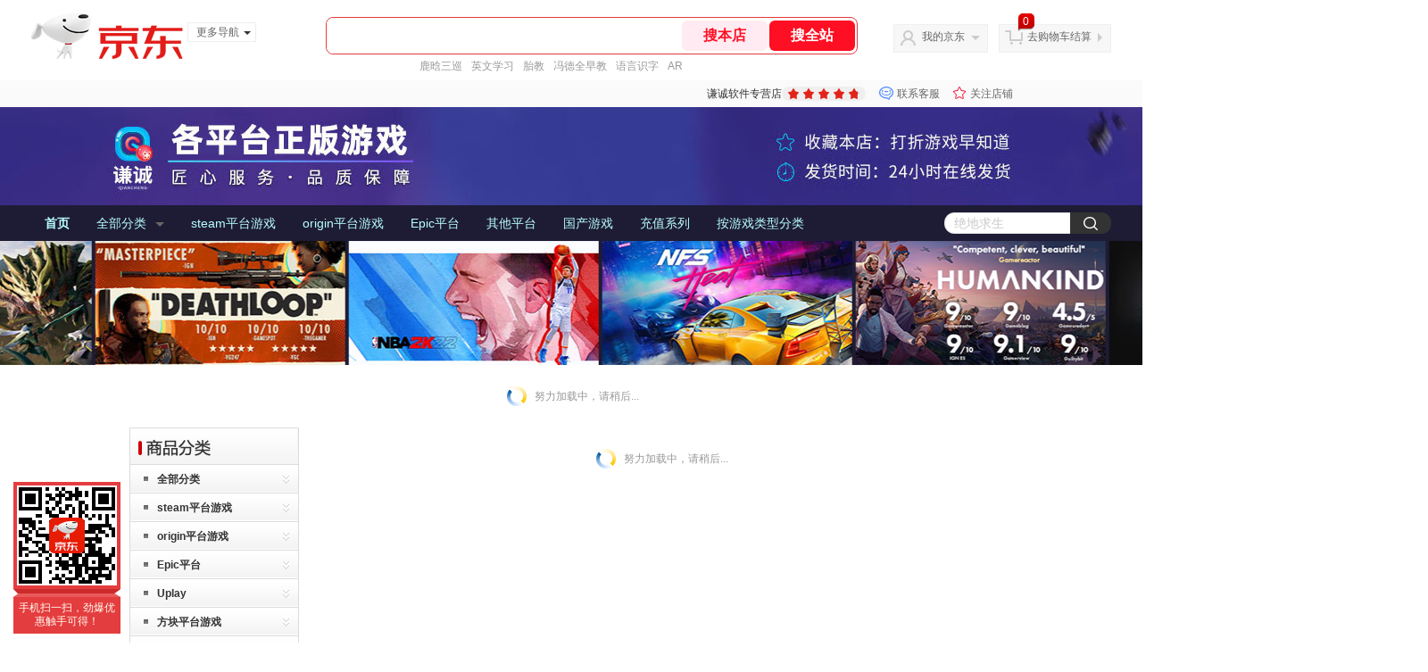

--- FILE ---
content_type: text/html; charset=utf-8
request_url: https://qiancheng.jd.com/view_search-373193-12674053-99-1-24-1.html
body_size: 27739
content:
<!--jd默认二级浏览202601301745-->
<!DOCTYPE html>
<html>
<head>
    <meta http-equiv="Content-Type" content="text/html; charset=utf-8" />
    <meta http-equiv="X-UA-Compatible" content="IE=edge,chrome=1">
    <!--JA统计-->
    <script>var jdpts=new Object();jdpts._st=new Date().getTime();</script>
    <meta content="谦诚软件专营店为您提供按游戏类型分类,星际战甲系列正品商品的报价、促销、评论、导购、图片等信息,欢迎来谦诚软件专营店星际战甲系列按游戏类型分类频道选购." name="description">
    <meta content="星际战甲系列,谦诚软件专营店星际战甲系列,按游戏类型分类,谦诚软件专营店,京东" name="keywords">
    <title>
        			星际战甲系列_按游戏类型分类_谦诚软件专营店星际战甲系列【价格_图片_怎么样】- 谦诚软件专营店
	    </title>
    <link rel="icon" href="//www.jd.com/favicon.ico" mce_href="//www.jd.com/favicon.ico" type="image/x-icon">

    
    <!-- LESS -->
    
    <!-- 新布局样式-->
    <link rel="stylesheet" href="//jscss.360buyimg.com/pc-shop-es/libs/normalize-css/normalize.css">
    <link rel="stylesheet" href="//jscss.360buyimg.com/pc-shop-es/css/common/layout.css">

    <!-- 头部公用 -->
    <link rel="stylesheet" type="text/css" href="//jscss.360buyimg.com/pc-shop-es/css/prev-version/??jshop.base.css?t=202509092150"/>
    <link type="text/css" rel="stylesheet" href="//jscss.360buyimg.com/static-common/??jdf/1.0.0/unit/ui-base/5.0.0/ui-base.css,jdf/1.0.0/unit/shortcut/5.0.0/shortcut.css,jdf/1.0.0/unit/global-header/5.0.0/global-header.css,jdf/1.0.0/unit/myjd/5.0.0/myjd.css,jdf/1.0.0/unit/nav/5.0.0/nav.css,jdf/1.0.0/unit/shoppingcart/5.0.0/shoppingcart.css,jdf/1.0.0/unit/global-footer/5.0.0/global-footer.css,jdf/1.0.0/unit/service/5.0.0/service.css">
    <link rel="stylesheet" type="text/css" href="//jscss.360buyimg.com/pc-shop-es/css//prev-version/??mall.base.css,mall.layout.css?t=202509092150"/>
    <link href="//storage.360buyimg.com/retail-mall/mall-common-component/prod/1.0.4/css/elevator.c708a4ea.css" rel="stylesheet" />
    <!-- dra init start -->
    <script>
        !function(){"use strict";!function(e,r,n,t){var o={pre_m:[],run:function(e){for(var r=arguments.length,n=new Array(r>1?r-1:0),t=1;t<r;t++)n[t-1]=arguments[t];o.pre_m.push({method:e,args:n})}};e[n]=o;var a=function(e,r){void 0===o[e]&&(o[e]=[]),o[e].push(r)};"addEventListener"in e&&"removeEventListener"in e&&(o.errorHandler=function(r){var n=(r=r||e.event).target||r.srcElement;n instanceof Element||n instanceof HTMLElement?a("s_err",r):a("err",r)},o.rejectionHandler=function(e){a("reject",e)},e.addEventListener("error",o.errorHandler,!0),e.addEventListener("unhandledrejection",o.rejectionHandler,!0)),"PerformanceLongTaskTiming"in e&&(o.entries=[],o.observer=new PerformanceObserver((function(e){o.entries=o.entries.concat(e.getEntries())})),o.observer.observe({entryTypes:["longtask"]}));var s=e.document.createElement("script");s.src=r,s.crossOrigin="anonymous",s.setAttribute("globalName".toLowerCase(),n),s.setAttribute("preCollect".toLowerCase(),t),e.document.getElementsByTagName("head")[0].appendChild(s)}(window,"//storage.360buyimg.com/dev-static/dra/probe-web/1.2.5/browser.js","dra","__dra_PreCollectedData__")}();
        if (window && window.dra && window.dra.run) {
            window.dra.run('init', {aid: '511cd248f24238f4c836384c0ecfc968'});
            window.dra.run('start');
        }
    </script>
    <!-- dra init end -->
    <script>
        window.pageConfig = { compatible: true, gridWideClass: 'root61',jdfVersion:'2.0.0' };
        var jshop = jshop || {};
        jshop.module = {};
    </script>
    <script type="text/javascript" src="//jscss.360buyimg.com/static-common/??jdf/1.0.0/unit/base/5.0.0/base.js,jdf/lib/jquery-1.6.4.js"> </script>
    <script src="//jscss.360buyimg.com/pc-shop-es/libs/art-template/lib/template-web.js?t=202509092150"></script>
    <!-- <script src="//static.360buyimg.com/static-mall-p/dist/libs/mustache.js/mustache.min.js"></script> -->
    <script src="//jscss.360buyimg.com/static-common/dist/isv/utils.min.js?t=202509092150"></script>
    <!--[if lte IE 7]><script type="text/javascript" src="//jscss.360buyimg.com/pc-shop-es/js/common/json2.js"></script><![endif]-->
    <script type="text/javascript" src="//jscss.360buyimg.com/pc-shop-es/libs/??seajs-combo/dist/seajs-combo.js?t=202509092150"></script>

    <script type="text/javascript" src="//jscss.360buyimg.com/pc-shop-es/js/common-utils/??CookieUtils.js,lib-v1.js,JsonUtils.js,PrototypeUtils.js,draCustomReport.js?t=202509092150"></script>

    <script>
        var pcm = CookieUtil.getCookie("pcm");
        function isMobilePhone(){
            var shopId = "107286";
            if(pcm == 1){
                return;
            } else if(pcm == 2 ){ // M版
                window.location.href = "//shop.m.jd.com/?shopId=" + shopId;
            }

            var mFlag = window.location.hash;
            if(mFlag == '#m'){
                return;
            }
            var userAgent = navigator.userAgent;
            if(userAgent){
                userAgent = userAgent.toUpperCase();
                var mobilePhoneList = ["IOS","IPHONE","ANDROID","HARMONY","WINDOWS PHONE"];
                for(var i=0,len=mobilePhoneList.length;i<len;i++){
                    if(userAgent.indexOf(mobilePhoneList[i])>-1){
                        var cUrl = window.location.href;
                        if(cUrl.indexOf('edition=pc') != -1){
                            break;
                        }
                        var reg = /\/\/mall\.jd\.com\/index-(\d+)\.html/g,
                            result =cUrl.match(reg);
                        if(result && result.length){
                            window.location.href = "//shop.m.jd.com/?shopId=" + shopId;
                            break;
                        }
                        var regDomain = /\/\/([\w-]+)\.jd\.com/g;
                        result = cUrl.match(regDomain);
                        if(result&&result.length){
                            window.location.href = "//shop.m.jd.com/?shopId=" + shopId;
                            break;
                        }
                    }
                }
            }
        }
        isMobilePhone();
    </script>

    <style id="J_ModuleCSS">
        .im{line-height:29px!important;}
        
.pop_category-401022 .allsort_dp{ border:1px solid #dbdbdb;}
.pop_category-401022 .allsort_dp {margin-bottom:10px; width:188px;}
.pop_category-401022 .allsort_dp h3{text-indent:-1000px;overflow:hidden;background:url(//misc.360buyimg.com/pop-shop/201007/msic/skin/i/bg.gif) -262px 0;height:41px}
.pop_category-401022 .allsort_dp ul li h5{background:url(//misc.360buyimg.com/pop-shop/201007/msic/skin/i/s_bg.jpg);height:32px;line-height:32px;position:relative;cursor:pointer}
.pop_category-401022 .allsort_dp ul li h5 s{background:url(//misc.360buyimg.com/pop-shop/201007/msic/skin/i/bg.gif) -461px 0;width:5px;height:5px;float:left;margin:13px 10px 0 15px; font-size:12px;}
.pop_category-401022 .allsort_dp ul li h5 a{ color:#333; width:140px; overflow:hidden; display:block; height:30px}
.pop_category-401022 .allsort_dp ul li b,.allsort_dp ul li.hides b{background:url(//misc.360buyimg.com/pop-shop/201007/msic/skin/i/bg.gif) -453px -10px;width:7px;height:9px;position:absolute;top:12px;right:10px}
.pop_category-401022 .allsort_dp ul li.show b{background:url(//misc.360buyimg.com/pop-shop/201007/msic/skin/i/bg.gif) -453px 0;}
.pop_category-401022 .tree li ul li{padding-left:25px;height:25px;line-height:25px; width:150px; overflow:hidden}
.pop_category-401022 .tree li ul li s{background:url(//misc.360buyimg.com/pop-shop/201007/msic/skin/i/bg.gif) -467px 0;width:3px;height:5px;float:left;margin:9px 4px 0 0}

.sh-head-menu-922476 ul,
.sh-head-menu-922476 ol,
.sh-head-menu-922476 dl,
.sh-head-menu-922476 li,
.sh-head-menu-922476 dt,
.sh-head-menu-922476 dd {
margin: 0;
padding: 0;
list-style: none;
}
.sh-head-menu-922476 .sh-hd-container {
background-color: #fff;
}
.sh-head-menu-922476 a {
text-decoration: none;
color: #666666;
}
.sh-head-menu-922476 {
width: 100%;
}
.sh-head-menu-922476 .sh-hd-wrap {
font: 14px/1.5 '\5fae\8f6f\96c5\9ed1', Arial, sans-serif;
position: relative;
margin: 0 auto;
height: 40px;
font-size: 14px;
color: #333;
width: 1210px;
}
.sh-head-menu-922476 .menu-list {
width: 100%;
height: 40px;
list-style: none;
}
.sh-head-menu-922476 .mc {
overflow: visible;
}
.sh-head-menu-922476 .menu-list .menu {
float: left;
line-height: 24px;
height: 24px;
padding: 8px 0;
border-radius: 12px;
}
.sh-head-menu-922476 .menu-list .menu:hover .arrow,
.sh-head-menu-922476 .menu-list .menu .hover .arrow {
font-size: 0;
line-height: 0;
height: 0;
width: 0;
border-top: 0;
border-left: 5px dashed transparent;
border-right: 5px dashed transparent;
border-bottom: 5px solid #fff;
}
.sh-head-menu-922476 .menu-list .menu:hover .main-link,
.sh-head-menu-922476 .menu-list .menu .hover .main-link {
color: #fff !important;
background-color: #333;
}
.sh-head-menu-922476 .menu-list .menu .main-link {
position: relative;
z-index: 4;
display: block;
padding: 0 15px;
color: #333;
border-radius: 12px;
}
.sh-head-menu-922476 .menu-list .menu .home-link {
font-weight:bold;
}
.sh-head-menu-922476 .menu-list .menu .arrow {
display: inline-block;
*display: inline;
*zoom: 1;
vertical-align: middle;
margin-left: 10px;
font-size: 0;
line-height: 0;
height: 0;
width: 0;
border-bottom: 0;
border-left: 5px dashed transparent;
border-right: 5px dashed transparent;
border-top: 5px solid #666;
}
.sh-head-menu-922476 .menu-list .menu .sub-menu-wrap {
display: none;
position: absolute;
left: 0;
top: 39px;
right: 0;
z-index: 99;
padding: 20px 40px;
border: 1px solid #bebab0;
background-color: rgba(247, 242, 234, 0.9);
}
.sh-head-menu-922476 .menu-list .menu .sub-menu-wrap .sub-pannel {
float: left;
padding: 0;
_display: inline;
}
.sh-head-menu-922476 .menu-list .menu .sub-menu-wrap .sub-title {
margin-bottom: 13px;
height: 54px;
line-height: 54px;
border-bottom: dashed 1px #c9c9c9;
padding: 0 20px;
}
.sh-head-menu-922476 .menu-list .menu .sub-menu-wrap .sub-list {
padding: 0 20px;
}
.sh-head-menu-922476 .menu-list .menu .sub-menu-wrap .sub-title .sub-tit-link {
font-size: 14px;
font-weight: bold;
color: #333;
line-height: 24px;
display: inline-block;
height: 24px;
padding: 0 10px;
margin-left: -10px;
border-radius: 12px;
min-width: 74px;
}
.sh-head-menu-922476 .menu-list .menu .sub-menu-wrap .sub-title .sub-tit-link:hover {
border: solid 1px #e4393c;
color: #e4393c;
}
.sh-head-menu-922476 .menu-list .menu .sub-menu-wrap .leaf {
font-size: 12px;
height: 26px;
line-height: 26px;
}
.sh-head-menu-922476 .menu-list .menu .sub-menu-wrap .leaf .leaf-link:hover {
color: #c81623;
}
.sh-head-menu-922476 .menu-list .menu .sub-menu-wrap .all-goods-wrap {
clear: both;
padding-left: 20px;
}
.sh-head-menu-922476 .menu-list .menu .sub-menu-wrap .all-goods-wrap .all-goods-link {
font-weight: bold;
padding-left: 20px;
border: solid 1px #666;
border-radius: 12px;
height: 24px;
line-height: 24px;
padding: 0 10px;
}
.sh-head-menu-922476 .menu-list .menu:hover .sub-menu-wrap {
display: block;
}
.sh-head-menu-922476 .menu-list .menu .all-goods-link-wrap {
clear: both;
padding: 23px 20px 0;
}
.sh-head-menu-922476 .menu-list .menu .all-goods-link {
display: inline-block;
border: solid 1px #666;
height: 24px;
line-height: 24px;
border-radius: 12px;
padding: 0 10px;
margin-left: -10px;
font-weight:bold;
color: #000;
}
.sh-head-menu-922476 .s-form {
position: absolute;
top: 8px;
right: 0;
}
.sh-head-menu-922476 .s-form .s-inp {
padding: 0 0 0 10px;
width: 130px;
line-height: 22px;
height: 22px;
background-color: #ffffff;
color: #c9c9c9;
vertical-align: top;
outline: none;
border: solid 1px #e1e1e1;
border-top-left-radius: 11px;
border-bottom-left-radius: 11px;
}
.sh-head-menu-922476 .s-form .s-submit {
margin-left: -5px;
padding: 0 10px;
border: 0;
height: 24px;
width: 46px;
cursor: pointer;
border-top-right-radius: 11px;
border-bottom-right-radius: 11px;
background:#333 url("//img13.360buyimg.com/cms/jfs/t3121/284/4170076300/1201/43e1ad98/583543d4Nc7e0c1a4.png") no-repeat center;
}

.parent-288 .userdefined {
    overflow: hidden;
    display: -webkit-flex;
    display: flex;
    -webkit-justify-content: center;
    justify-content: center;
}

[style*="2147483647"] div[hui-mod] {display: none !important;}
.j-attent-dialog-wrap{display: none;}
.sh-brand-wrap-630128 {
font: 14px/1.5 '\5fae\8f6f\96c5\9ed1', Arial, sans-serif;
height: 110px;
overflow:hidden;
position:relative;
transform: scale(1);
}
.sh-brand-wrap-630128 img {
vertical-align: middle;
}
.sh-brand-wrap-630128 .sh-brand {
position: relative;
margin: 0 auto;
width: 990px;
overflow:hidden;
}
.sh-brand-wrap-630128 .sh-hot-container {
    position: absolute;
    width: 1920px;
    text-align: center;
    left: 50%;
    margin-left: -960px;
    height: 110px;
    overflow: hidden;
}
.sh-brand-wrap-630128 .sh-hot-container .sh-hot-content {
    display: inline-block;
    width: fit-content;
    position: relative;
}
.sh-brand-wrap-630128 .sh-hot-container .hot-link{
    display: 'inline-block';
    position:absolute;
}
.sh-brand-wrap-630128 .sh-brand .shop-name-box {
position: absolute;
top: 50%;
margin-top: -30px;
height: 60px;
left: 190px;
vertical-align: top;
}
.sh-brand-wrap-630128 .sh-brand .shop-name-box .shop-name{
font-size: 18px;
color: #333;
}
.sh-brand-wrap-630128 .sh-brand .shop-logo-box {
position: absolute;
top: 50%;
margin-top: -40px;
}
.sh-brand-wrap-630128 .sh-hot-wrap img {
width: 180px;
height: 60px;
}
.sh-brand-wrap-630128 .sh-brand .hot-link {
display: 'inline-block';
position:absolute;
}
.sh-brand-wrap-630128 .sh-brand .coupons {
position: absolute;
right: 0;
top: 50%;
margin-top: -28px;
}
.sh-brand-wrap-630128 .sh-brand .coupons .coupon {
float: left;
margin-left: 10px;
}
.sh-brand-wrap-630128 .sh-brand .follow-me {
display: inline-block;
*display: inline;
*zoom: 1;
padding-left: 24px;
width: 47px;
height: 23px;
line-height: 23px;
color: #000;
font-size: 12px;
background: url([data-uri]) 0 0 no-repeat;
}
.sh-brand-wrap-630128 .sh-brand .follow-me:hover {
background-position: 0 -33px;
}
.sh-brand-wrap-630128 .sh-brand .for-light-bg {
color: #fff;
background-position: 0 -66px;
}
.sh-brand-wrap-630128 .sh-brand .m-search {
position: absolute;
right: 0;
top: 50%;
margin-top: -32px;
height: 64px;
}
.sh-brand-wrap-630128 .sh-brand .m-search .m-kw {
margin-right: -6px;
padding-left: 5px;
width: 164px;
height: 32px;
vertical-align: top;
border: 2px solid #000;
}
.sh-brand-wrap-630128 .sh-brand .m-search .m-submit {
padding: 0 15px;
border: 0;
height: 38px;
vertical-align: top;
background-color: #000;
color: #fff;
cursor: pointer;
}
.sh-brand-wrap-630128 .sh-brand .m-search .m-hw {
padding-top: 5px;
font-size: 12px;
}
.sh-brand-wrap-630128 .sh-brand .m-search .m-hw .hw-link {
margin-right: 10px;
color: #666;
}
.sh-brand-wrap-630128 .sh-brand .for-black-bg .m-kw {
border-color: #b1191a;
}
.sh-brand-wrap-630128 .sh-brand .for-black-bg .m-submit {
background-color: #b1191a;
}
.sh-brand-wrap-630128 .sh-brand .for-black-bg .m-hw .hw-link {
color: #fff;
}
.sh-brand-wrap-630128 .userDefinedArea {
 margin: 0 auto;
}

.user-jSearchList-401682 {font-family:Verdana, Geneva, sans-serif; background:#fff;}
.user-jSearchList-401682 .jModulesTitle{height:32px; line-height:32px; padding:0 10px; background:#f3f3f3; background:-moz-linear-gradient(top, #ffffff, #f3f3f3); background:-webkit-gradient(linear, 0 0, 0 bottom, from(#ffffff), to(#f3f3f3)); background:-o-linear-gradient(top, #ffffff, #f3f3f3); filter:progid:DXImageTransform.Microsoft.gradient(startColorstr='#ffffff', endColorstr='#f3f3f3'); font-size:12px; font-weight:bold;}
.user-jSearchList-401682 .jModulesTitle em{font-size:14px; font-weight:bold; color:#CC3300; margin-right:5px;}
.user-jSearchList-401682 ul{width:100%; overflow:hidden;}
.user-jSearchList-401682 li{float:left;width:240px; padding:0 10px; margin:10px 0;  border:dotted 1px #fff; border-top:dotted 1px #ddd; overflow:hidden; position:relative; _zoom:1;}
.user-jSearchList-401682 li.jCurrent{border:solid 1px #ddd; padding:0 10px; box-shadow:0 0 8px #ddd;}
.user-jSearchList-401682 .jItem{height:auto;}
.user-jSearchList-401682 .jPic{text-align:center; background:#fff; _height:100%;}
.user-jSearchList-401682 .jPic a{display:block; height:220px; padding:10px 0 5px;}
.user-jSearchList-401682 .jPic img{vertical-align:top;}
.user-jSearchList-401682 .jPic img.err-product{background: url("//misc.360buyimg.com/lib/skin/e/i/error-jd.gif") no-repeat scroll 50% 50% transparent;}

.user-jSearchList-401682 .e-attention{display:none; cursor:pointer;}
.user-jSearchList-401682 li.jCurrent .e-attention, .user-jSearchList-401682 .e-attention.current{padding:5px; font-size:12px; color:#fff; position:absolute; top:0; right:0; background:#000; opacity:0.5; filter:progid:DXImageTransform.Microsoft.alpha(opacity=50); display:block;}
.user-jSearchList-401682 li.jCurrent .e-attention:hover{opacity:1; filter:progid:DXImageTransform.Microsoft.alpha(opacity=100);}

.user-jSearchList-401682 .btn-coll{display:none; height:auto; line-height:normal; cursor:pointer;}
.user-jSearchList-401682 li.jCurrent .btn-coll{padding:5px; font-size:12px; color:#fff; position:absolute; top:0; right:0; background:#000; opacity:0.5; filter:progid:DXImageTransform.Microsoft.alpha(opacity=50); display:block;}
.user-jSearchList-401682 li.jCurrent .btn-coll:hover{opacity:1; filter:progid:DXImageTransform.Microsoft.alpha(opacity=100);}

.user-jSearchList-401682 .jScroll{height:29px; margin-bottom:10px; overflow:hidden;}
.user-jSearchList-401682 .jScrollPrev.jCurrent{background-position:-34px -126px; cursor:not-allowed;}
.user-jSearchList-401682 .jScrollPrev{background-position:0 -126px; margin-right:2px;}
.user-jSearchList-401682 .jScrollNext{background-position: -17px -126px;}
.user-jSearchList-401682 .jScrollNext.jCurrent{background-position:-51px -126px; cursor:not-allowed;}
.user-jSearchList-401682 .jScrollBtn{display:none; float:left; height:29px; text-indent:-9999px; width:16px;}
.user-jSearchList-401682 .jScrollBtn{background-image:url("//misc.360buyimg.com/201007/skin/df/i/20130606B.png"); background-repeat:no-repeat;}
.user-jSearchList-401682 .jScrollWrap{float:left; height:29px; overflow:hidden; position:relative; width:186px;}
.user-jSearchList-401682 .jScrollWrap ul{position:absolute; top:0;}
.user-jSearchList-401682 .jScrollWrap li{width:31px !important; height:31px; float:left; margin:0 !important; padding:0; border:0;}
.user-jSearchList-401682 .jScrollWrap li a{float:left; border:solid 1px #ddd; padding:1px;}
.user-jSearchList-401682 .jScrollWrap li a img{height:25px; height:25px;}
.user-jSearchList-401682 .jScrollWrap li.jCurrent a{border:1px solid #E4393C;width:25px !important;}
.user-jSearchList-401682 .jBtnArea {
    margin-top: 5px;
}
.user-jSearchList-401682 .jBtnArea a {
    float: left;
    width: 100px;
    height: 24px;
    line-height: 24px;
    text-align: center;
    font-size: 16px;
    font-weight: bold;
    color: #fff;
    background: #ed1c24;
    cursor: pointer;
}
.user-jSearchList-401682 .jGoodsInfo{margin-bottom:10px; overflow:hidden;position: relative;zoom: 1;}

.user-jSearchList-401682 .jDesc{height:32px; _height:32px; line-height:1.3; overflow:hidden; margin-bottom:5px;}
.user-jSearchList-401682 .jDesc a{font-size:12px; text-decoration:none;}
.user-jSearchList-401682 .jSlogan{color:#008700;}
.user-jSearchList-401682 .jPrice{overflow:hidden; height:20px;}
.user-jSearchList-401682 .jdPrice{font-size:14px; font-weight:bold; color:#E4393C;}
.user-jSearchList-401682 .d-price-free .jRmb{ display: none}
.user-jSearchList-401682 .jdPrice .jdNum{}
.user-jSearchList-401682 .jdPrice .jdStages {
    background: url(//img11.360buyimg.com/cms/jfs/t10759/204/2085617648/1012/751d32c6/59ef0adeNb99d5c49.png) no-repeat right center;
    display: inline-block;
    width: 54px;
    height: 16px;
    padding-left: 5px;
    color: #fff;
    text-align: center;
    vertical-align: top;
}
.user-jSearchList-401682 .jdPrice .jdNumNo{font-size:12px;}

.user-jSearchList-401682 .jExtra{height:16px; line-height:16px; overflow:hidden; padding:2px 0;}
.user-jSearchList-401682 .jExtra a{color:#005AA0; float:left; margin-top:1px; display: none;}
.user-jSearchList-401682 .jExtra span{float:left; height:15px; overflow:hidden;}
.user-jSearchList-401682 .star{margin-right:5px;}
.user-jSearchList-401682 .star .star-white{background:url("//misc.360buyimg.com/201007/skin/df/i/20130606B.png") no-repeat scroll 0 -70px transparent; width:76px;}
.user-jSearchList-401682 .star .star-yellow{background:url("//misc.360buyimg.com/201007/skin/df/i/20130606B.png") no-repeat scroll 0 -86px #FFFFFF; position:relative; z-index:1;}
.user-jSearchList-401682 .star .h1{width:15px;}
.user-jSearchList-401682 .star .h2{width:30px;}
.user-jSearchList-401682 .star .h3{width:45px;}
.user-jSearchList-401682 .star .h4{width:60px;}
.user-jSearchList-401682 .star .h5{width:76px;}

.user-jSearchList-401682 .jPage{padding:5px 10px; background:#fff; text-align:right; overflow:hidden; clear:both; font-size:14px;}
.user-jSearchList-401682 .jPage em{font-style:normal; font-weight:bold; margin-right:10px;}
.user-jSearchList-401682 .jPage a{margin:0 3px; color:#005aa0; border:solid 1px #ccc; padding:3px 8px; display:inline-block; *display:inline; zoom:1;}
.user-jSearchList-401682 .jPage .current{font-weight:bold; color:#FF6600; border:solid 1px #fff;}
.user-jSearchList-401682 .jPage a:hover{text-decoration:underline;}
.user-jSearchList-401682 .jTab{overflow:hidden; padding:10px 10px 0 10px; border-bottom:solid 1px #cecece; _height:100%;}
.user-jSearchList-401682 .jTab a, .user-jSearchList-401682 .jTab .current{padding:4px 15px; text-align:center; display:block; border:solid 1px #cecece; border-bottom:0; color:#333; float:left; margin-right:8px; font-size:14px; font-weight:bold; background:#f6f6f6; background:-moz-linear-gradient(top, #ffffff, #f6f6f6); background:-webkit-gradient(linear, 0 0, 0 bottom, from(#ffffff), to(#f6f6f6)); background:-o-linear-gradient(top, #ffffff, #f6f6f6); filter:progid:DXImageTransform.Microsoft.gradient(startColorstr='#ffffff', endColorstr='#f6f6f6');
    -moz-border-radius:3px; -khtml-border-radius:3px; -webkit-border-radius:3px; border-radius:3px; border-bottom-left-radius:0; border-bottom-right-radius:0;}
.user-jSearchList-401682 .jTab a:hover, .user-jSearchList-401682 .jTab .current{color:#fff; border:solid 1px #c60001; border-bottom:0; background:#be0000; background:-moz-linear-gradient(top, #e00000, #be0000); background:-webkit-gradient(linear, 0 0, 0 bottom, from(#e00000), to(#be0000)); background:-o-linear-gradient(top, #e00000, #be0000); filter:progid:DXImageTransform.Microsoft.gradient(startColorstr='#e00000', endColorstr='#be0000');}
.user-jSearchList-401682 .jMessageError{background:#fffdee; font-size:14px; font-weight:bold; padding:15px 10px;}
.user-jSearchList-401682 .jMessageError em{color:#dc0000; font-weight:bold;}
.user-jSearchList-401682 .jTab .current.up em{background:url(//misc.360buyimg.com/pop-shop/201007/misc/skin/i/icon.gif) repeat scroll 0 -10px transparent; display:inline-block; *display:inline; zoom:1; height:10px; margin-right:5px; width:10px; overflow:hidden; vertical-align:middle;}
.user-jSearchList-401682 .jTab .current.down em{background:url(//misc.360buyimg.com/pop-shop/201007/misc/skin/i/icon.gif) repeat scroll -10px -10px transparent; display:inline-block; *display:inline; zoom:1; height:10px; margin-right:5px; width:10px; overflow:hidden; vertical-align:middle;}


/*左右栏布局*/
.right-left-mid-lay{overflow:hidden;zoom:1;}
.right-left-left{width:190px;float:left;overflow:hidden;height:200px;margin-right:7px;padding-bottom:12px;position:relative;}
.right-left-right-extra{float:right;width:789px;overflow:hidden;position:relative;padding-bottom:10px;height:200px;}
.right-left-place{position:absolute;bottom:0;left:0;}
/*左右栏布局*/
.single-place{position:absolute;bottom:0;left:0;}
.jAnnounce-108515 {background:#fff; overflow:hidden;}
.jAnnounce-108515 .jTitle{border:1px solid #DDDDDD; background:#F7F7F7; height:28px; line-height:28px; padding:0 8px; font-size:14px; overflow:hidden;}
.jAnnounce-108515 .jTitle a{color:#666;}
.jAnnounce-108515 .jTitleName{}
.jAnnounce-108515 .jTitleExtra{font-size:14px; font-weight:bold; float:right;}
.jAnnounce-108515 ul{padding:0 5px; border:1px solid #DDDDDD; border-top:0;}
.jAnnounce-108515 li{padding:8px 0; border-top:1px dotted #DEDEDE;}
.jAnnounce-108515 .jAd{padding:5px 0;}

.jSaleRank-109329 {background:#fff; overflow:hidden;}
.jSaleRank-109329 .jTitle{border:1px solid #DDDDDD; background:#F7F7F7; height:28px; line-height:28px; padding:0 8px; font-size:14px; overflow:hidden;}
.jSaleRank-109329 .jTitle a{color:#666;}
.jSaleRank-109329 .jTitleName{}
.jSaleRank-109329 .jTitleExtra{font-size:14px; font-weight:bold; float:right;}
.jSaleRank-109329 ul{padding:0 5px; margin-top:-1px; border:1px solid #DDDDDD; border-top:0;}
.jSaleRank-109329 li{}
.jSaleRank-109329 .jItem{position:relative; height:50px; padding:8px 0 8px 70px; zoom:1; border-top:1px dotted #DEDEDE;}
.jSaleRank-109329 .jNum{left:-3px;width:18px; height:18px; line-height:18px; background-image:url(//misc.360buyimg.com/product/skin/2012/i/newicon20130509.png); background-position:-256px -322px;text-align:center;color:#fff;font-size:10px;color:#ddd}
.jSaleRank-109329 .current .jNum{background-position:-232px -322px;color:#e4393c}
.jSaleRank-109329 .jNum, .jSaleRank-109329 .jPic{position:absolute; top:8px;}
.jSaleRank-109329 .jPic{left:15px; padding:0;}
.jSaleRank-109329 .jPic img{vertical-align:top;}
.jSaleRank-109329 .jPic img.err-product{background:url(//misc.360buyimg.com/lib/skin/e/i/error-jd.gif) no-repeat 50% 50%;}
.jSaleRank-109329 .jPic a{width:50px; height:50px; display:block; margin:0 auto;}
.jSaleRank-109329 .jGoodsInfo{}
.jSaleRank-109329 .jDesc{height:32px; line-height:1.3; font-size:12px; overflow:hidden;}
.jSaleRank-109329 .jDesc a{color:#333;}
.jSaleRank-109329 .jDesc a:hover{text-decoration:underline; color:#cc0000;}
.jSaleRank-109329 .jPrice{}
.jSaleRank-109329 .jPrice span{display:inline-block; *display:inline; *zoom:1; vertical-align:middle;}
.jSaleRank-109329 .jPrice .jsNumNo{text-decoration:none;}
.jSaleRank-109329 .jdPrice{font-size:0; font-weight:bold;}
.jSaleRank-109329 .jdPrice .jRmb{font-size:12px; line-height:normal; color:#cc0000;}
.jSaleRank-109329 .jdPrice .jText{font-size:12px; color:#666;}
.jSaleRank-109329 .jdPrice .jdNum{font-size:12px; line-height:normal; color:#cc0000;}
.jSaleRank-109329 .jdPrice .jdNumNo{font-size:12px;}
.jSaleRank-109329 .d-price-free .jRmb {
    display: none;
}

.jSearch-108495 {overflow:hidden; clear:both;}
.jSearch-108495 .mc{border:solid 1px #dfdfdf; background:#eeeeee; background:-moz-linear-gradient(top, #dfdfdf, #eeeeee); background:-webkit-gradient(linear, 0 0, 0 bottom, from(#dfdfdf), to(#eeeeee)); background:-o-linear-gradient(top, #dfdfdf, #eeeeee); filter: progid:DXImageTransform.Microsoft.gradient(startColorstr='#dfdfdf', endColorstr='#eeeeee'); padding-right:10px;}
.jSearch-108495 .jSearchArea{background:url(//img11.360buyimg.com/cms/g12/M00/03/14/rBEQYVGLE2MIAAAAAAANe5birlMAAAtbwFZnKcAAA2T055.png) right bottom no-repeat;  _filter:progid:DXImageTransform.Microsoft.AlphaImageLoader(src='//img11.360buyimg.com/cms/g12/M00/03/14/rBEQYVGLE2MIAAAAAAANe5birlMAAAtbwFZnKcAAA2T055.png'); _background-image:none; padding:12px 10px; overflow:hidden;}
.jSearch-108495 .jSearchInput{overflow:hidden; float:left;}
.jSearch-108495 input{float:left;}
.jSearch-108495 .inputSmall, .jSearch-108495 .inputMiddle{color:#999; background:#fff; height:24px; line-height:24px; padding:3px 0; text-indent:5px; font-size:14px; border:solid 1px #dfdfdf;}
.jSearch-108495 .inputSmall{width:80px; margin:0 10px;}
.jSearch-108495 .inputMiddle{width:200px;}
.jSearch-108495 input.current{color:#333;}
.jSearch-108495 .jPriceArea{float:left;}
.jSearch-108495 .jText{float:left; margin-top:8px;}
.jSearch-108495 .jWeb{float:left;}
.jSearch-108495 .jWeb input{margin:10px 3px 0 0; *margin-top:7px;}
.jSearch-108495 button{border:none; width:73px; font-size:14px; font-weight:bold; letter-spacing:4px; cursor:pointer; color:#fff; line-height:32px; height:32px; overflow:hidden; float:left; margin-left:10px; background:#dd2b2f; background:-moz-linear-gradient(top, #e33c40, #dd2b2f); background:-webkit-gradient(linear, 0 0, 0 bottom, from(#e33c40), to(#dd2b2f)); background:-o-linear-gradient(top, #e33c40, #dd2b2f); filter:progid:DXImageTransform.Microsoft.gradient(startColorstr='#e33c40', endColorstr='#dd2b2f'); -moz-border-radius:3px; -khtml-border-radius:3px; -webkit-border-radius:3px; border-radius:3px;}
.jSearch-108495 button:hover{background:#e43638; background:-moz-linear-gradient(top, #ef4e50, #e43638); background:-webkit-gradient(linear, 0 0, 0 bottom, from(#ef4e50), to(#e43638)); background:-o-linear-gradient(top, #ef4e50, #e43638); filter:progid:DXImageTransform.Microsoft.gradient(startColorstr='#ef4e50', endColorstr='#e43638');}
.jSearch-108495 button em{background:url(//img12.360buyimg.com/cms/g12/M00/03/17/rBEQYFGLQPgIAAAAAAACVnsk2AIAAAurgHDHnAAAAJ9472.png); _filter:progid:DXImageTransform.Microsoft.AlphaImageLoader(src='//img12.360buyimg.com/cms/g12/M00/03/17/rBEQYFGLQPgIAAAAAAACVnsk2AIAAAurgHDHnAAAAJ9472.png'); _background-image:none; margin-right:2px; width:20px; height:21px;}
.jSearch-108495 button em, .jSearch-108495 button span{display:inline-block; *display:inline; *zoom:1; vertical-align:middle;}
button::-moz-focus-inner{border:0; padding:0; margin:0;}
.jSearch-108495 .jHotwords{margin:8px 0 0 10px; float:left; color:#888;}
.jSearch-108495 .jHotwords a{margin:0 5px; white-space:nowrap; color:#888;}
.jSearch-108495 .jHotwords a:hover{text-decoration:underline;}


    </style>

    <!-- 业务相关 -->
    <link rel="stylesheet" type="text/css" href="//jscss.360buyimg.com/pc-shop-es/css/prev-version/??product-attention.css"/>
    <script type="text/javascript">
        seajs.use(['jdf/1.0.0/unit/globalInit/5.0.0/globalInit'],function(globalInit){
            globalInit();
        });
    </script>
    <script
            crossorigin
            type="text/javascript"
            src="//storage.360buyimg.com/hot/react/18.2.0/react.production.min.js?v=202509092150"
    ></script>
    <script
            crossorigin
            type="text/javascript"
            src="//storage.360buyimg.com/hot/react/18.2.0/react-dom.production.min.js?v=202509092150"
    ></script>
    <script
            crossorigin
            type="text/javascript"
            src="//storage.360buyimg.com/hot/tarojs/4.1.2/taro-runtime.min.js?v=202509092150"
    ></script>
    </head>

<body>
<input type="hidden"  id="JSHOP_CHANNEL_FLAG" value="jd"/>
<input type="hidden" value="373193" id="pageInstance_appId"/>
<input type="hidden" value="17162654" id="pageInstance_id"/>
<input type="hidden" id="vender_id" value="109089" />
<input type="hidden" id="shop_id" value="107286" />
<input type="hidden" id="use3DShop" value="" />
<input type="hidden" id="url3d" value="" />
<input type="hidden" id="hkFlag" value="false" />
<input type="hidden" id="mallType" value=" 1 " />
<input type="hidden" id="mainCategoryId" value="4053">
<input type="hidden" id="isFuseShop" value="false">
<input type="hidden" name="" id="J_ApplicationType" value="2"/>
<input type="hidden" value="false">
<input type="hidden" id="pinpai_brandId" value="0"/>
<input type="hidden" id="tb_id" value="0"/>

<!-- 静态资源相关 -->
<input type="hidden"  id="moduleScript" value='<script type="text/javascript" src="/jm.htm?js=/misc/js/module/goods_sort/sort.js,/misc/js/module/shop_search/shopsearch.js,/misc/js/module/shop_search/shopsearchV2.js&t=202509092150"></script>'/>
<input id="resourcePath" type="hidden" value="//jscss.360buyimg.com/pc-shop-es"/>
<input id="timestamp" type="hidden" value="202509092150"/>
<input id="testSidebar" type="hidden" value="test"/>

<div class="d-pad">
        <script type="text/javascript" src="//storage.360buyimg.com/jsresource/risk/handler.js"></script>
<script  type="text/javascript" src="//storage.360buyimg.com/webcontainer/js_security_v3_0.1.5.js"></script>
<script  type="text/javascript">window.ParamsSign=ParamsSign;</script>
<link rel="stylesheet"
	href="//storage.360buyimg.com/retail-mall/mall-common-component/pre/1.0.4/css/shortcutNew.a19ad2f9.css">
<script type="text/javascript" src="//storage.360buyimg.com/retail-mall/lib/emiter.js"></script>
<script
	src="//storage.360buyimg.com/retail-mall/mall-common-component/pre/1.0.4/js/shortcutNew.a19ad2f9.js"></script>
<div id="shortcut"></div>
<script>


	// 调用commonComponentShortcut初始化shortcut
	window.commonComponentShortcut('shortcut', {
		pageId: 'mall_jd_com',
		appId: 'mall_jd_com',
		enableA11y: true,
		enableQySwitch: false,
		enableMainSwitch: true,
		enableLoginPop: true,
		transparentBackground: false,
		whiteFont: false,
                enableQueryCart: false,
		className: 'jd-main-shortcut'
	})
</script>

<!--shortcut start-->

<div id="o-header-2013"><div id="header-2013" style="display:none;"></div></div>
<!--shortcut end-->
<script charset='utf-8' type="text/javascript" src="//static.360buyimg.com/item/assets/oldman/wza1/aria.js?appid=bfeaebea192374ec1f220455f8d5f952"></script>
<style>
#ttbar-mycity .dorpdown-layer .areamini_inter:last-of-type{
    display:none;
  }
  .jdmcc-topbar .jdmcc-topbar-wrapper {
        box-sizing: content-box;
        width: auto;
  }
</style>

    <div id="o-header-2013">
    <div id="header-2013" class="w">
        <div class="ld" id="logo-2013"><a hidefocus="true" href="//www.jd.com/" clstag="jshopmall|keycount|sv9"><img width="170" height="60" alt="京东" src="//misc.360buyimg.com/lib/img/e/logo-201305-c.png"></a><dl id="navmore"><dt>更多导航<s class="deco-01"></s></dt><dd><a href="//fashion.jd.com">服装城</a></dd><dd><a href="//channel.jd.com/chaoshi.html">食品</a></dd><dd><a href="//jr.jd.com/">金融</a></dd></dl></div>
    <script type="text/javascript">$(function(){$("#navmore").hover(function(){$(this).addClass("hover")},function(){$(this).removeClass("hover")})});</script>
        <!--logo end-->
        <div id="search-2013">
            <div class="i-search ld">
                <ul class="hide" id="shelper">
                </ul>
                <div class="form">
                    <input type="text" onkeydown="javascript:if(event.keyCode==13) search('key01');" autocomplete="off" id="key01" accesskey="s" class="text">
                    <input type="button" onclick="search('key01');return false;" class="button" value="搜全站" clstag="jshopmall|keycount|sv10">
          <input type="button" class="button01" value="搜本店" clstag="jshopmall|keycount|sv11">
                </div>
            </div>
            <div id="hotwords"></div>
        </div>
        <!--search end-->
        <div id="my360buy-2013">
            <dl>
                <dt class="ld"><s></s><a href="//home.jd.com/" clstag="jshopmall|keycount|sv12">我的京东</a><b></b></dt>
                <dd>
                    <div class="loading-style1"><b></b>加载中，请稍候...</div>
                </dd>
            </dl>
        </div>
        <!--my360buy end-->
        <div id="settleup-2013">
            <dl>
                <dt class="ld"><s></s><span class="shopping"><span id="shopping-amount">20</span></span><a id="settleup-url" href="//cart.jd.com/cart/cart.html" clstag="jshopmall|keycount|sv13">去购物车结算</a> <b></b> </dt>
                <dd>
                    <div class="prompt">
                        <div class="loading-style1"><b></b>加载中，请稍候...</div>
                    </div>
                </dd>
            </dl>
        </div>
        <!--settleup end-->
    </div>
    <!--header end-->
</div>
<style>
.root61 #search-2013 {
    width: 610px;
    padding-right: 26px;
}
#search-2013 .i-search {
    height: 40px;
    border: 1px solid #E4393C;
    border-radius: 8px;
    width: 594px;
    }
.root61 #search-2013 .i-search {
    width: 594px;
}
#search-2013 .form {
    border-radius: 8px;
    height: 40px;
}
.root61 #search-2013 .text {
    width: 390px;
    line-height: 30px;
    height:30px;

}
#search-2013 .text:focus {
    background-color: #fcfcfc;

    box-shadow: none;    
}
#search-2013 .button01 {
    height: 34px;
    position: absolute;
    margin-top: 3px;
    cursor: pointer;
    margin-left: -2px;
    color: #ff0f23;
    background: #ffebf1;
    border: none;
    font-size: 16px;
    font-weight: 600;
    cursor: pointer;
    font-family: PingFang SC;
    width: 96px;
    text-align: center;
    border-radius: 6px;
}
#search-2013 .button {
    position: absolute;
    color: #fff;
    background: #ff0f23;
    width: 96px;
    height: 34px;
    border: none;
    font-size: 16px;
    font-weight: 600;
    cursor: pointer;
    z-index: 2;
    font-family: PingFang SC;
    border-radius: 6px;
    margin-top: 3px;
    margin-right: 2px;
    right: 0;
}
</style>
<!-- header end -->

    </div>


<script type="text/javascript">
    (function(){
        $('.button01').click(function(){
            var key = jQuery.trim($('#key01').val());
            var url = "//mall.jd.com/view_search-" + 373193 + '-' + 109089 + '-' + 107286 + '-0-0-0-0-1-1-60.html';
            var key = encodeURIComponent(encodeURIComponent(key));

            if(key!='') {
                url += '?keyword=' + key;
            }
            location.href = url;
        });
    })();
</script>
<div id="J-mall-header" style="height:30px;"></div>
<!-- 品牌街今日最招牌 view-->

<!-- JSHOP店铺页面内容 -->
<div class="layout-container">
        <div class="layout-main" isfixed="0" >
        
        
        		<div >
        <div class="J_LayoutWrap d-layout-wrap layout-auto " name="新布局_通栏布局（100%）" id="222448317" prototypeId="42" area="head" layout_name="insertLayout" >
                      <div class="d-layout-row d-clearfix">
                <div class="J_LayoutArea d-layout" data-region="main">
                    <style type="text/css">
[style*="2147483647"] div[hui-mod] {display: none !important;}
.j-attent-dialog-wrap{display: none;}
.sh-brand-wrap-630128 {
font: 14px/1.5 '\5fae\8f6f\96c5\9ed1', Arial, sans-serif;
height: 110px;
overflow:hidden;
position:relative;
transform: scale(1);
}
.sh-brand-wrap-630128 img {
vertical-align: middle;
}
.sh-brand-wrap-630128 .sh-brand {
position: relative;
margin: 0 auto;
width: 990px;
overflow:hidden;
}
.sh-brand-wrap-630128 .sh-hot-container {
    position: absolute;
    width: 1920px;
    text-align: center;
    left: 50%;
    margin-left: -960px;
    height: 110px;
    overflow: hidden;
}
.sh-brand-wrap-630128 .sh-hot-container .sh-hot-content {
    display: inline-block;
    width: fit-content;
    position: relative;
}
.sh-brand-wrap-630128 .sh-hot-container .hot-link{
    display: 'inline-block';
    position:absolute;
}
.sh-brand-wrap-630128 .sh-brand .shop-name-box {
position: absolute;
top: 50%;
margin-top: -30px;
height: 60px;
left: 190px;
vertical-align: top;
}
.sh-brand-wrap-630128 .sh-brand .shop-name-box .shop-name{
font-size: 18px;
color: #333;
}
.sh-brand-wrap-630128 .sh-brand .shop-logo-box {
position: absolute;
top: 50%;
margin-top: -40px;
}
.sh-brand-wrap-630128 .sh-hot-wrap img {
width: 180px;
height: 60px;
}
.sh-brand-wrap-630128 .sh-brand .hot-link {
display: 'inline-block';
position:absolute;
}
.sh-brand-wrap-630128 .sh-brand .coupons {
position: absolute;
right: 0;
top: 50%;
margin-top: -28px;
}
.sh-brand-wrap-630128 .sh-brand .coupons .coupon {
float: left;
margin-left: 10px;
}
.sh-brand-wrap-630128 .sh-brand .follow-me {
display: inline-block;
*display: inline;
*zoom: 1;
padding-left: 24px;
width: 47px;
height: 23px;
line-height: 23px;
color: #000;
font-size: 12px;
background: url([data-uri]) 0 0 no-repeat;
}
.sh-brand-wrap-630128 .sh-brand .follow-me:hover {
background-position: 0 -33px;
}
.sh-brand-wrap-630128 .sh-brand .for-light-bg {
color: #fff;
background-position: 0 -66px;
}
.sh-brand-wrap-630128 .sh-brand .m-search {
position: absolute;
right: 0;
top: 50%;
margin-top: -32px;
height: 64px;
}
.sh-brand-wrap-630128 .sh-brand .m-search .m-kw {
margin-right: -6px;
padding-left: 5px;
width: 164px;
height: 32px;
vertical-align: top;
border: 2px solid #000;
}
.sh-brand-wrap-630128 .sh-brand .m-search .m-submit {
padding: 0 15px;
border: 0;
height: 38px;
vertical-align: top;
background-color: #000;
color: #fff;
cursor: pointer;
}
.sh-brand-wrap-630128 .sh-brand .m-search .m-hw {
padding-top: 5px;
font-size: 12px;
}
.sh-brand-wrap-630128 .sh-brand .m-search .m-hw .hw-link {
margin-right: 10px;
color: #666;
}
.sh-brand-wrap-630128 .sh-brand .for-black-bg .m-kw {
border-color: #b1191a;
}
.sh-brand-wrap-630128 .sh-brand .for-black-bg .m-submit {
background-color: #b1191a;
}
.sh-brand-wrap-630128 .sh-brand .for-black-bg .m-hw .hw-link {
color: #fff;
}
.sh-brand-wrap-630128 .userDefinedArea {
 margin: 0 auto;
}

</style>





<div onclick="log('shop_03','mall_03','109089','19268','630128')" class="fn-clear  sh-brand-wrap-630128" modeId="19268" instanceId="222448318" module-name="new_shop_signs" style="margin-bottom:0px;;margin-bottom: 0px" origin="0" moduleTemplateId="630128"
          >
    <div class="mc" style=";">
		
        
        
		
<div class="sh-brand-wrap">
    <div class="sh-hot-container">
        <div class="sh-hot-content">
            <div class="J_ShopSignImg d-img-wrap"><img src="//img13.360buyimg.com/cms/jfs/t1/184146/38/28481/23780/630071f9E3e8e1c8d/2cb4a0354209e36e.jpg" data-size="1920,110"></div>
        </div>
    </div>
</div>

<script type="text/javascript">
    function importHotZoneData() {
        $.each($('.hot-link'), function(index, item) {
            var pxArray = $(item).attr('px').split(',');
            $(item).css({
                left: pxArray[0] + 'px',
                top: pxArray[1]+ 'px',
                width: pxArray[2] - 2+ 'px',
                height: pxArray[3] - 2+ 'px'
            });
        });
    }
    importHotZoneData();
    function addAttentHtml(){
        var attentHtml = '<div class="j-attent-dialog-wrap">'
                +'<div class="attent-dialog-mask"></div>'
                +'<div class="attent-dialog">'
                +   '<div class="attent-mt">'
                +       '<span class="attent-close"  title="关闭">关闭</span>'
                +       '<span class="attent-title">提示</span>'
                +   '</div>'
                +   '<div class="attent-mc">'
                +       '<div class="attent-con">'
                +           '<span class="attent-msg"></span>'
                +           '<span class="attent-other"></span>'
                +       '</div>'
                +   '</div>'
                +'</div>'
                +'</div><div class="j-attent-tip-wrap attent-tip-wrap"><i></i></div>';

        var jAttWrap = $(".j-attent-dialog-wrap");

        if(jAttWrap.length === 0){
            jAttWrap = $(attentHtml).appendTo("body");
        }
    }
    addAttentHtml();
    function _seacrh_hot_keyword(obj){
        var base_url = "//mall.jd.com/view_search" +  "-373193" + "-109089" + "-107286"   + "-0-1-0-0-1-1-24.html";
        var keyword = $(obj).html();
        if(keyword){
            keyword = encodeURIComponent(keyword);
            keyword = encodeURIComponent(keyword);
        }else{
            keyword="";
        }
        var url = base_url + "?keyword="+keyword+"&isGlobalSearch=1";
        window.open(url);
    }

    function shop_signs_search(obj){
        var base_url = "//mall.jd.com/view_search" +  "-373193" + "-109089" + "-107286"   + "-0-1-0-0-1-1-24.html";
        var keyword = $(obj).prev().val();
        if(keyword){
            keyword = encodeURIComponent(keyword);
            keyword = encodeURIComponent(keyword);
        }else{
            keyword="";
        }
        var url = base_url + "?keyword="+keyword+"&isGlobalSearch=1";
        window.open(url);
    }

    $('.m-kw').keydown(function(e){
        if(e.keyCode==13){
            var base_url = "//mall.jd.com/view_search" +  "-373193" + "-109089" + "-107286"   + "-0-1-0-0-1-1-24.html";
            var keyword = $(this).val();
            if(keyword){
                keyword = encodeURIComponent(keyword);
                keyword = encodeURIComponent(keyword);
            }else{
                keyword="";
            }
            var url = base_url + "?keyword="+keyword+"&isGlobalSearch=1";
            window.open(url);
            return false;
        }
    });

    function _shop_attention(){
        jQuery('#shop-signs-attention').unbind('click');
        jQuery('#shop-signs-attention').click(function() {
            var that = this;
            seajs.use('//misc.360buyimg.com/jdf/1.0.0/unit/login/1.0.0/login.js', function (_login) {
                _login({
                    //firstCheck:false,
                    modal: true,//false跳转,true显示登录注册弹层
                    complete: function (c) {
                        S_ifollow.follow(that);
                        var url = "//f-mall.jd.com/rpc/vender/follow";
                        url+="?sysName=mall.jd.com&venderId=" +"107286";
                        jQuery.ajax({
                            url:url,
                            type : 'GET',
                            dataType : 'jsonp',
                            //jsonp: 'jsonpCallback',
                            success:function (data){
                                S_ifollow.requestSuccess(data);
                            },
                            error:function(){

                            }
                        });
                    }
                });
            });
        });
    }
    _shop_attention();
</script>

        
    </div>
</div>

<style type="text/css">
.sh-head-menu-922476 ul,
.sh-head-menu-922476 ol,
.sh-head-menu-922476 dl,
.sh-head-menu-922476 li,
.sh-head-menu-922476 dt,
.sh-head-menu-922476 dd {
margin: 0;
padding: 0;
list-style: none;
}
.sh-head-menu-922476 .sh-hd-container {
background-color: #fff;
}
.sh-head-menu-922476 a {
text-decoration: none;
color: #666666;
}
.sh-head-menu-922476 {
width: 100%;
}
.sh-head-menu-922476 .sh-hd-wrap {
font: 14px/1.5 '\5fae\8f6f\96c5\9ed1', Arial, sans-serif;
position: relative;
margin: 0 auto;
height: 40px;
font-size: 14px;
color: #333;
width: 1210px;
}
.sh-head-menu-922476 .menu-list {
width: 100%;
height: 40px;
list-style: none;
}
.sh-head-menu-922476 .mc {
overflow: visible;
}
.sh-head-menu-922476 .menu-list .menu {
float: left;
line-height: 24px;
height: 24px;
padding: 8px 0;
border-radius: 12px;
}
.sh-head-menu-922476 .menu-list .menu:hover .arrow,
.sh-head-menu-922476 .menu-list .menu .hover .arrow {
font-size: 0;
line-height: 0;
height: 0;
width: 0;
border-top: 0;
border-left: 5px dashed transparent;
border-right: 5px dashed transparent;
border-bottom: 5px solid #fff;
}
.sh-head-menu-922476 .menu-list .menu:hover .main-link,
.sh-head-menu-922476 .menu-list .menu .hover .main-link {
color: #fff !important;
background-color: #333;
}
.sh-head-menu-922476 .menu-list .menu .main-link {
position: relative;
z-index: 4;
display: block;
padding: 0 15px;
color: #333;
border-radius: 12px;
}
.sh-head-menu-922476 .menu-list .menu .home-link {
font-weight:bold;
}
.sh-head-menu-922476 .menu-list .menu .arrow {
display: inline-block;
*display: inline;
*zoom: 1;
vertical-align: middle;
margin-left: 10px;
font-size: 0;
line-height: 0;
height: 0;
width: 0;
border-bottom: 0;
border-left: 5px dashed transparent;
border-right: 5px dashed transparent;
border-top: 5px solid #666;
}
.sh-head-menu-922476 .menu-list .menu .sub-menu-wrap {
display: none;
position: absolute;
left: 0;
top: 39px;
right: 0;
z-index: 99;
padding: 20px 40px;
border: 1px solid #bebab0;
background-color: rgba(247, 242, 234, 0.9);
}
.sh-head-menu-922476 .menu-list .menu .sub-menu-wrap .sub-pannel {
float: left;
padding: 0;
_display: inline;
}
.sh-head-menu-922476 .menu-list .menu .sub-menu-wrap .sub-title {
margin-bottom: 13px;
height: 54px;
line-height: 54px;
border-bottom: dashed 1px #c9c9c9;
padding: 0 20px;
}
.sh-head-menu-922476 .menu-list .menu .sub-menu-wrap .sub-list {
padding: 0 20px;
}
.sh-head-menu-922476 .menu-list .menu .sub-menu-wrap .sub-title .sub-tit-link {
font-size: 14px;
font-weight: bold;
color: #333;
line-height: 24px;
display: inline-block;
height: 24px;
padding: 0 10px;
margin-left: -10px;
border-radius: 12px;
min-width: 74px;
}
.sh-head-menu-922476 .menu-list .menu .sub-menu-wrap .sub-title .sub-tit-link:hover {
border: solid 1px #e4393c;
color: #e4393c;
}
.sh-head-menu-922476 .menu-list .menu .sub-menu-wrap .leaf {
font-size: 12px;
height: 26px;
line-height: 26px;
}
.sh-head-menu-922476 .menu-list .menu .sub-menu-wrap .leaf .leaf-link:hover {
color: #c81623;
}
.sh-head-menu-922476 .menu-list .menu .sub-menu-wrap .all-goods-wrap {
clear: both;
padding-left: 20px;
}
.sh-head-menu-922476 .menu-list .menu .sub-menu-wrap .all-goods-wrap .all-goods-link {
font-weight: bold;
padding-left: 20px;
border: solid 1px #666;
border-radius: 12px;
height: 24px;
line-height: 24px;
padding: 0 10px;
}
.sh-head-menu-922476 .menu-list .menu:hover .sub-menu-wrap {
display: block;
}
.sh-head-menu-922476 .menu-list .menu .all-goods-link-wrap {
clear: both;
padding: 23px 20px 0;
}
.sh-head-menu-922476 .menu-list .menu .all-goods-link {
display: inline-block;
border: solid 1px #666;
height: 24px;
line-height: 24px;
border-radius: 12px;
padding: 0 10px;
margin-left: -10px;
font-weight:bold;
color: #000;
}
.sh-head-menu-922476 .s-form {
position: absolute;
top: 8px;
right: 0;
}
.sh-head-menu-922476 .s-form .s-inp {
padding: 0 0 0 10px;
width: 130px;
line-height: 22px;
height: 22px;
background-color: #ffffff;
color: #c9c9c9;
vertical-align: top;
outline: none;
border: solid 1px #e1e1e1;
border-top-left-radius: 11px;
border-bottom-left-radius: 11px;
}
.sh-head-menu-922476 .s-form .s-submit {
margin-left: -5px;
padding: 0 10px;
border: 0;
height: 24px;
width: 46px;
cursor: pointer;
border-top-right-radius: 11px;
border-bottom-right-radius: 11px;
background:#333 url("//img13.360buyimg.com/cms/jfs/t3121/284/4170076300/1201/43e1ad98/583543d4Nc7e0c1a4.png") no-repeat center;
}

</style>





<div onclick="log('shop_03','mall_03','109089','18169','922476')" class="fn-clear  sh-head-menu-922476" modeId="18169" instanceId="222448319" module-name="shop_link" style="margin-bottom:0px;;margin-bottom: 0px" origin="0" moduleTemplateId="922476"
          >
    <div class="mc" style=";">
		
        
        
		<div class="J_ShopHeaderLinkWithDropdown sh-hd-container" style="background-color: #1E1C34">
    <div class="sh-hd-wrap">
        <ul class="menu-list">
            <li class="menu">
                <a class="main-link" style="font-weight: bold;color: #B8FFFF" href="//mall.jd.com/index-107286.html" target="_self" clstag="jshopmall|keycount|107286|xdpdh?from=pc">首页</a>
            </li>
                        <li class="menu all-cate">
                <a class="main-link" style="color: #B8FFFF" href="#" target="_self" clstag="jshopmall|keycount|107286|xdpdhqbfl">全部分类<span class="arrow"></span></a>
                <div class="sub-menu-wrap">
                                        <dl class="sub-pannel">
                        <dt class="sub-title" clstag="jshopmall|keycount|107286|xdpdhqbfl1">
                            <a href="//mall.jd.com/view_search-373193-8859072-99-1-24-1.html" target="_blank" class="sub-tit-link">steam&#24179;&#21488;&#28216;&#25103;</a>
                        </dt>
                                            </dl>
                                        <dl class="sub-pannel">
                        <dt class="sub-title" clstag="jshopmall|keycount|107286|xdpdhqbfl2">
                            <a href="//mall.jd.com/view_search-373193-9559618-99-1-24-1.html" target="_blank" class="sub-tit-link">origin&#24179;&#21488;&#28216;&#25103;</a>
                        </dt>
                                            </dl>
                                        <dl class="sub-pannel">
                        <dt class="sub-title" clstag="jshopmall|keycount|107286|xdpdhqbfl3">
                            <a href="//mall.jd.com/view_search-373193-11603594-99-1-24-1.html" target="_blank" class="sub-tit-link">Epic&#24179;&#21488;</a>
                        </dt>
                                            </dl>
                                        <dl class="sub-pannel">
                        <dt class="sub-title" clstag="jshopmall|keycount|107286|xdpdhqbfl4">
                            <a href="//mall.jd.com/view_search-373193-11603595-99-1-24-1.html" target="_blank" class="sub-tit-link">Uplay</a>
                        </dt>
                                            </dl>
                                        <dl class="sub-pannel">
                        <dt class="sub-title" clstag="jshopmall|keycount|107286|xdpdhqbfl5">
                            <a href="//mall.jd.com/view_search-373193-9559494-99-1-24-1.html" target="_blank" class="sub-tit-link">&#26041;&#22359;&#24179;&#21488;&#28216;&#25103;</a>
                        </dt>
                                            </dl>
                                        <dl class="sub-pannel">
                        <dt class="sub-title" clstag="jshopmall|keycount|107286|xdpdhqbfl6">
                            <a href="//mall.jd.com/view_search-373193-11636277-99-1-24-1.html" target="_blank" class="sub-tit-link">&#20854;&#20182;&#24179;&#21488;</a>
                        </dt>
                                            </dl>
                                        <dl class="sub-pannel">
                        <dt class="sub-title" clstag="jshopmall|keycount|107286|xdpdhqbfl7">
                            <a href="//mall.jd.com/view_search-373193-11644005-99-1-24-1.html" target="_blank" class="sub-tit-link">&#20805;&#20540;&#31995;&#21015;</a>
                        </dt>
                                                <dd class="sub-list">
                            <ul class="leaf-list">
                                                                <li class="leaf">
                                    <a href="//mall.jd.com/view_search-373193-11644106-99-1-24-1.html" target="_blank" class="leaf-link">STEAM&#32654;&#37329;&#20805;&#20540;</a>
                                </li>
                                                                <li class="leaf">
                                    <a href="//mall.jd.com/view_search-373193-11644107-99-1-24-1.html" target="_blank" class="leaf-link">PNS&#28857;&#21345;</a>
                                </li>
                                                                <li class="leaf">
                                    <a href="//mall.jd.com/view_search-373193-11644108-99-1-24-1.html" target="_blank" class="leaf-link">Google Play &#20805;&#20540;</a>
                                </li>
                                                                <li class="leaf">
                                    <a href="//mall.jd.com/view_search-373193-11644109-99-1-24-1.html" target="_blank" class="leaf-link">&#20219;&#22825;&#22530;eShop NS&#20805;&#20540;</a>
                                </li>
                                                                <li class="leaf">
                                    <a href="//mall.jd.com/view_search-373193-12810921-99-1-24-1.html" target="_blank" class="leaf-link">My card</a>
                                </li>
                                                                <li class="leaf">
                                    <a href="//mall.jd.com/view_search-373193-12221076-99-1-24-1.html" target="_blank" class="leaf-link">&#20854;&#20182;&#20805;&#20540;&#20135;&#21697;</a>
                                </li>
                                                                <li class="leaf">
                                    <a href="//mall.jd.com/view_search-373193-17724949-99-1-24-1.html" target="_blank" class="leaf-link">&#27700;&#26524;&#20805;&#20540;</a>
                                </li>
                                                            </ul>
                        </dd>
                                            </dl>
                                        <dl class="sub-pannel">
                        <dt class="sub-title" clstag="jshopmall|keycount|107286|xdpdhqbfl8">
                            <a href="//mall.jd.com/view_search-373193-11643951-99-1-24-1.html" target="_blank" class="sub-tit-link">&#28909;&#38376;&#39044;&#21806;</a>
                        </dt>
                                            </dl>
                                        <dl class="sub-pannel">
                        <dt class="sub-title" clstag="jshopmall|keycount|107286|xdpdhqbfl9">
                            <a href="//mall.jd.com/view_search-373193-11652395-99-1-24-1.html" target="_blank" class="sub-tit-link">&#22269;&#20135;&#28216;&#25103;</a>
                        </dt>
                                            </dl>
                                        <dl class="sub-pannel">
                        <dt class="sub-title" clstag="jshopmall|keycount|107286|xdpdhqbfl10">
                            <a href="//mall.jd.com/view_search-373193-12384485-99-1-24-1.html" target="_blank" class="sub-tit-link">VR&#28216;&#25103;</a>
                        </dt>
                                            </dl>
                                        <dl class="sub-pannel">
                        <dt class="sub-title" clstag="jshopmall|keycount|107286|xdpdhqbfl11">
                            <a href="//mall.jd.com/view_search-373193-12629057-99-1-24-1.html" target="_blank" class="sub-tit-link">&#25353;&#28216;&#25103;&#31867;&#22411;&#20998;&#31867;</a>
                        </dt>
                                                <dd class="sub-list">
                            <ul class="leaf-list">
                                                                <li class="leaf">
                                    <a href="//mall.jd.com/view_search-373193-12629058-99-1-24-1.html" target="_blank" class="leaf-link">&#21160;&#20316;&#20008;&#20882;&#38505;&#28216;&#25103;</a>
                                </li>
                                                                <li class="leaf">
                                    <a href="//mall.jd.com/view_search-373193-12629059-99-1-24-1.html" target="_blank" class="leaf-link">&#23556;&#20987;&#31867;&#28216;&#25103;</a>
                                </li>
                                                                <li class="leaf">
                                    <a href="//mall.jd.com/view_search-373193-12629060-99-1-24-1.html" target="_blank" class="leaf-link">&#35282;&#33394;&#25198;&#28436;&#28216;&#25103;</a>
                                </li>
                                                                <li class="leaf">
                                    <a href="//mall.jd.com/view_search-373193-12629061-99-1-24-1.html" target="_blank" class="leaf-link">&#22823;&#22411;&#22810;&#20154;&#22312;&#32447;&#28216;&#25103;</a>
                                </li>
                                                                <li class="leaf">
                                    <a href="//mall.jd.com/view_search-373193-12629062-99-1-24-1.html" target="_blank" class="leaf-link">&#31574;&#30053;&#20008;&#25112;&#30053;&#28216;&#25103;</a>
                                </li>
                                                                <li class="leaf">
                                    <a href="//mall.jd.com/view_search-373193-12629063-99-1-24-1.html" target="_blank" class="leaf-link">&#20307;&#32946;&#20008;&#31454;&#25216;&#28216;&#25103;</a>
                                </li>
                                                                <li class="leaf">
                                    <a href="//mall.jd.com/view_search-373193-12629064-99-1-24-1.html" target="_blank" class="leaf-link">&#21345;&#29260;&#28216;&#25103;</a>
                                </li>
                                                                <li class="leaf">
                                    <a href="//mall.jd.com/view_search-373193-12629065-99-1-24-1.html" target="_blank" class="leaf-link">&#24320;&#25918;&#19990;&#30028;</a>
                                </li>
                                                                <li class="leaf">
                                    <a href="//mall.jd.com/view_search-373193-12629126-99-1-24-1.html" target="_blank" class="leaf-link">&#21333;&#26426;&#28216;&#25103;</a>
                                </li>
                                                                <li class="leaf">
                                    <a href="//mall.jd.com/view_search-373193-12629127-99-1-24-1.html" target="_blank" class="leaf-link">&#24656;&#24598;&#28216;&#25103;</a>
                                </li>
                                                                <li class="leaf">
                                    <a href="//mall.jd.com/view_search-373193-12629128-99-1-24-1.html" target="_blank" class="leaf-link">&#27169;&#25311;&#28216;&#25103;</a>
                                </li>
                                                                <li class="leaf">
                                    <a href="//mall.jd.com/view_search-373193-12629088-99-1-24-1.html" target="_blank" class="leaf-link">RPG&#28216;&#25103;</a>
                                </li>
                                                                <li class="leaf">
                                    <a href="//mall.jd.com/view_search-373193-12674053-99-1-24-1.html" target="_blank" class="leaf-link">&#26143;&#38469;&#25112;&#30002;&#31995;&#21015;</a>
                                </li>
                                                            </ul>
                        </dd>
                                            </dl>
                                        <dl class="sub-pannel">
                        <dt class="sub-title" clstag="jshopmall|keycount|107286|xdpdhqbfl12">
                            <a href="//mall.jd.com/view_search-373193-12629129-99-1-24-1.html" target="_blank" class="sub-tit-link">&#28216;&#25103;&#23454;&#20307;&#20008;&#21608;&#36793;</a>
                        </dt>
                                            </dl>
                                        <dl class="sub-pannel">
                        <dt class="sub-title" clstag="jshopmall|keycount|107286|xdpdhqbfl13">
                            <a href="//mall.jd.com/view_search-373193-12810796-99-1-24-1.html" target="_blank" class="sub-tit-link">&#32463;&#20856;&#28216;&#25103;</a>
                        </dt>
                                            </dl>
                                        <dl class="sub-pannel">
                        <dt class="sub-title" clstag="jshopmall|keycount|107286|xdpdhqbfl14">
                            <a href="//mall.jd.com/view_search-373193-15383202-99-1-24-1.html" target="_blank" class="sub-tit-link">505&#28216;&#25103;&#19987;&#21306;</a>
                        </dt>
                                            </dl>
                                        <dl class="sub-pannel">
                        <dt class="sub-title" clstag="jshopmall|keycount|107286|xdpdhqbfl15">
                            <a href="//mall.jd.com/view_search-373193-15383203-99-1-24-1.html" target="_blank" class="sub-tit-link">&#39569;&#39532;&#19982;&#30733;&#26432;&#28216;&#25103;&#19987;&#21306;</a>
                        </dt>
                                            </dl>
                                        <dl class="sub-pannel">
                        <dt class="sub-title" clstag="jshopmall|keycount|107286|xdpdhqbfl16">
                            <a href="//mall.jd.com/view_search-373193-17724826-99-1-24-1.html" target="_blank" class="sub-tit-link">&#26143;&#38469;&#25112;&#30002;</a>
                        </dt>
                                            </dl>
                                        <dl class="sub-pannel">
                        <dt class="sub-title" clstag="jshopmall|keycount|107286|xdpdhqbfl17">
                            <a href="//mall.jd.com/view_search-373193-17752940-99-1-24-1.html" target="_blank" class="sub-tit-link">&#27963;&#21160;&#19987;&#21306;</a>
                        </dt>
                                            </dl>
                                        <div class="all-goods-wrap">
                        <a target="_blank" href="//mall.jd.com/view_search-373193-0-99-1-24-1.html" class="all-goods-link">查看所有商品</a>
                    </div>
                </div>
            </li>
                                                <li class="menu" clstag="jshopmall|keycount|107286|xdpdh1">
                <a style="color: #B8FFFF" class="main-link"  target="_self"  href="//mall.jd.com/view_search-373193-8859072-99-1-20-1.html">steam平台游戏</a>
            </li>
                        <li class="menu" clstag="jshopmall|keycount|107286|xdpdh2">
                <a style="color: #B8FFFF" class="main-link"  target="_self"  href="//mall.jd.com/view_search-373193-9559618-99-1-20-1.html">origin平台游戏</a>
            </li>
                        <li class="menu" clstag="jshopmall|keycount|107286|xdpdh3">
                <a style="color: #B8FFFF" class="main-link"  target="_self"  href="//mall.jd.com/view_search-373193-11603594-99-1-20-1.html">Epic平台</a>
            </li>
                        <li class="menu" clstag="jshopmall|keycount|107286|xdpdh4">
                <a style="color: #B8FFFF" class="main-link"  target="_self"  href="//mall.jd.com/view_search-373193-11636277-99-1-20-1.html">其他平台</a>
            </li>
                        <li class="menu" clstag="jshopmall|keycount|107286|xdpdh5">
                <a style="color: #B8FFFF" class="main-link"  target="_self"  href="//mall.jd.com/view_search-373193-11652395-99-1-20-1.html">国产游戏</a>
            </li>
                        <li class="menu" clstag="jshopmall|keycount|107286|xdpdh6">
                <a style="color: #B8FFFF" class="main-link"  target="_self"  href="//mall.jd.com/view_search-373193-11644005-99-1-20-1.html">充值系列</a>
            </li>
                        <li class="menu" clstag="jshopmall|keycount|107286|xdpdh7">
                <a style="color: #B8FFFF" class="main-link"  target="_self"  href="//mall.jd.com/view_search-373193-12629057-99-1-20-1.html">按游戏类型分类</a>
            </li>
                                </ul>
                <div class="s-form">
            <div class="form-body">
                <input type="text" class="J_shopLinkSearchInput s-inp" value="绝地求生" onkeydown="javascript:if(event.keyCode==13) shop_link_search();" maxlength="60" size="60">
                <input type="button" onclick="shop_link_search();" class="s-submit">
            </div>
        </div>
            </div>
</div>
<script type="text/javascript">
    function shop_link_search(){
		var prefix = "//mall.jd.com";
		if (window.location.host.indexOf("yhd.com") != -1) {
			prefix = "//mall.yhd.com";
		}
        var base_url = prefix + "/view_search" +  "-373193" + "-109089" + "-107286"   + "-0-1-0-0-1-1-24.html";
        var keyword = $('.J_shopLinkSearchInput').val();
        if(keyword){
            keyword = encodeURIComponent(keyword);
            keyword = encodeURIComponent(keyword);
        }else{
            keyword="";
        }
        var url = base_url + "?keyword="+keyword+"&isGlobalSearch=1";
        window.location.href = url;
    }
    function autoHeight(){
        var subNode = $(this).find('.sub-pannel'),
            row = subNode.length%7 === 0?(subNode.length/7):(subNode.length/7 + 1);
        var autoRowHeight = function(row) {
            var maxHeight = 0;
            for (var i = 0; i < 7; i++) {
                if ($(subNode[row*7 + i]).height() > maxHeight) {
                    maxHeight = $(subNode[row*7 + i]).height();
                }
            }
            for (var i = 0; i < 7; i++) {
                $(subNode[row*7 + i]).height(maxHeight);
            }
        };

        for (var i = 0; i < row; i++) {
            autoRowHeight(i);
        }
    }
    $(function(){
        $('.J_ShopHeaderLinkWithDropdown').each(function(idx, dp){
            var _this = $(dp);
            _this.parents('.mc,.layout-one,.J-layout').css('overflow', 'visible');
            _this.parents('.J-layout-area').css('position', 'relative').css('zIndex', 4);
        });
        $('.all-cate').hover(function(){
            autoHeight.call(this);
        });
    });
</script>
<script type="text/javascript">
    $("div[moduletemplateid='922476']").find(".thickdiv").removeClass("thickdiv");
    $("div[moduletemplateid='922476']").find(".thickframe").removeClass("thickframe");
</script>

        
    </div>
</div>


                </div>
            </div>
        </div>
		</div>
    
        
						<div >		
			<div class="J_LayoutWrap d-layout-wrap  d-enable  d-w990"  name='新布局_通栏（990）' id="222448328" prototypeId="33" area="body"   layout_name="insertLayout" >
								<div class="d-layout-row d-clearfix">
					<div class="J_LayoutArea d-layout" data-size="990" data-region="main">
						<style type="text/css">
.parent-288 .userdefined {
    overflow: hidden;
    display: -webkit-flex;
    display: flex;
    -webkit-justify-content: center;
    justify-content: center;
}

</style>





<div onclick="log('shop_03','mall_03','109089','-320','-288')" class="fn-clear center_module_-288--288 parent-288" modeId="-320" instanceId="222448329" isnode="true" module-name="pcHtmlContent" style=";margin-bottom: px" origin="0" moduleTemplateId="-288"
           userDefine="false">
    <div class="mc" style=";">
		            
		
                    
        
                    
        
		<div class="j-module">
  
    <div class="userdefined" module-function="autoCenter" module-param="{isCssCenter:true}">
      <div class="userDefinedArea" style="width:990px">
        <div class="maGong" data-title="" data-time="1567050288">
	<div class="user_ER62" style="width:990px;height:139px;margin:0 auto;">
<style type="text/css">.parent-288 .user_ER62 a{text-decoration:none;outline:none;}.parent-288 .user_ER62 a img{border:0px;}.parent-288 .user_ER62 ul{list-style:none!important;}</style>
		<div style="margin-left:-465px;top:auto;padding:0;width:1920px;height:139px;background:transparent;border:none;line-height:1;position:absolute;text-align:center;">
			<marquee direction="left" behavior="alternate" scrollamount="10" scrolldelay="100" width="1920" height="139" style="margin:0 auto;background:#1e1c34;">
			<ul style="width:3120px;padding:0;">
				<li style="width:280px;height:139px;margin-right:4px;text-align:center;float:left;display:block;">
					<a href="//item.jd.com/62173922147.html" target="_blank" style="width:280px;height:139px;background:url(//img10.360buyimg.com/imgzone/jfs/t1/144074/31/3242/9958/5f13e9f0E47e4010f/7a225666321df5c2.jpg) no-repeat center;display:block;"></a> 
				</li>
				<li style="width:280px;height:139px;margin-right:4px;text-align:center;float:left;display:block;">
					<a href="//item.jd.com/33728777199.html" target="_blank" style="width:280px;height:139px;background:url(//img10.360buyimg.com/imgzone/jfs/t1/68381/16/8436/18200/5d67461aEbc0ff5d0/7e531214632bf36b.jpg) no-repeat center;display:block;"></a> 
				</li>
				<li style="width:280px;height:139px;margin-right:4px;text-align:center;float:left;display:block;">
					<a href="//item.jd.com/10036717752727.html" target="_blank" style="width:280px;height:139px;background:url(//img11.360buyimg.com/cms/jfs/t1/211117/13/1538/16604/614ab9bbEf18d8242/3ef3c462617d43f8.jpg) no-repeat center;display:block;"></a> 
				</li>
				<li style="width:280px;height:139px;margin-right:4px;text-align:center;float:left;display:block;">
					<a href="//item.jd.com/10036717752727.html" target="_blank" style="width:280px;height:139px;background:url(//img12.360buyimg.com/cms/jfs/t1/40354/39/19439/12571/61e3c885E654210e6/d89222e4313a6a8d.jpg) no-repeat center;display:block;"></a> 
				</li>
				<li style="width:280px;height:139px;margin-right:4px;text-align:center;float:left;display:block;">
					<a href="//item.jd.com/10035594959678.html." target="_blank" style="width:280px;height:139px;background:url(//img10.360buyimg.com/cms/jfs/t1/213491/32/11035/18742/61e3c9bdE72873525/9d701f534aba4d52.jpg) no-repeat center;display:block;"></a> 
				</li>
				<li style="width:280px;height:139px;margin-right:4px;text-align:center;float:left;display:block;">
					<a href="//item.jd.com/10036983545074.html" target="_blank" style="width:280px;height:139px;background:url(//img12.360buyimg.com/cms/jfs/t1/97569/8/19281/21610/614ab9bbE73bd91e2/e15ca75b0ef1ab4c.jpg) no-repeat center;display:block;"></a> 
				</li>
				<li style="width:280px;height:139px;margin-right:4px;text-align:center;float:left;display:block;">
					<a href="//item.jd.com/10036392742794.html" target="_blank" style="width:280px;height:139px;background:url(//img12.360buyimg.com/cms/jfs/t1/197220/21/9464/17647/614ab9bbE47a7eae2/4e9723f9541a2124.jpg) no-repeat center;display:block;"></a> 
				</li>
				<li style="width:280px;height:139px;margin-right:4px;text-align:center;float:left;display:block;">
					<a href="//item.jd.com/54829715526.html" target="_blank" style="width:280px;height:139px;background:url(//img10.360buyimg.com/imgzone/jfs/t1/82546/26/8513/21272/5d67461aE48939428/ebdc20c503086f7f.jpg) no-repeat center;display:block;"></a> 
				</li>
				<li style="width:280px;height:139px;margin-right:4px;text-align:center;float:left;display:block;">
					<a href="//item.jd.com/10035594959678.html." target="_blank" style="width:280px;height:139px;background:url(//img14.360buyimg.com/cms/jfs/t1/182220/20/20277/86038/61209989E73019bd8/56c49be622daacbd.png) no-repeat center;display:block;"></a> 
				</li>
				<li style="width:280px;height:139px;margin-right:4px;text-align:center;float:left;display:block;">
					<a href="//item.jd.com/10036844285780.html" target="_blank" style="width:280px;height:139px;background:url(//img10.360buyimg.com/imgzone/jfs/t1/70429/3/8568/9622/5d674817E73160d97/f92b9da0b046b648.jpg) no-repeat center;display:block;"></a> 
				</li>
				<li style="width:280px;height:139px;margin-right:4px;text-align:center;float:left;display:block;">
					<a href="//item.jd.com/10033303456622.html" target="_blank" style="width:280px;height:139px;background:url(//img14.360buyimg.com/cms/jfs/t1/92120/15/19290/25667/614abe71Eb36cd89e/7e1c486ca5cfb345.jpg) no-repeat center;display:block;"></a> 
				</li>
				<li style="width:280px;height:139px;text-align:center;float:left;display:block;">
					<a href="//item.jd.com/10029440880239.html" target="_blank" style="width:280px;height:139px;background:url(//img11.360buyimg.com/cms/jfs/t1/203931/14/2413/87375/61209b4aE4f9b100d/db4c78d9e7f25bb1.png) no-repeat center;display:block;"></a> 
				</li>
			</ul>
</marquee>
		</div>
	</div>
</div>
      </div>
    </div>
  
</div>

        
    </div>
</div>

<div class="m_render_structure loading" m_render_pageInstance_id="17162654" m_render_app_id="373193" m_render_origin="0" m_render_layout_instance_id="222448330" m_render_prototype_id="51" m_render_template_id="108495" m_render_instance_id="222448330" m_render_is_search="true"><span class='icon_loading'></span><em>努力加载中，请稍后...</em></div>

					</div>
				</div>
			</div>
			</div>
			
			<div >	
		<div class="J_LayoutWrap d-layout-wrap d-enable d-w990" name="新布局_左右栏布局（190x790）"  id="222448331" prototypeId="34" area="body" layout_name="insertLayout" >
		  			<div class="d-layout-row d-mult-col d-clearfix">
				<div class="J_LayoutArea d-layout d-w190" data-size="190" data-region="left">
					<style type="text/css">
.pop_category-401022 .allsort_dp{ border:1px solid #dbdbdb;}
.pop_category-401022 .allsort_dp {margin-bottom:10px; width:188px;}
.pop_category-401022 .allsort_dp h3{text-indent:-1000px;overflow:hidden;background:url(//misc.360buyimg.com/pop-shop/201007/msic/skin/i/bg.gif) -262px 0;height:41px}
.pop_category-401022 .allsort_dp ul li h5{background:url(//misc.360buyimg.com/pop-shop/201007/msic/skin/i/s_bg.jpg);height:32px;line-height:32px;position:relative;cursor:pointer}
.pop_category-401022 .allsort_dp ul li h5 s{background:url(//misc.360buyimg.com/pop-shop/201007/msic/skin/i/bg.gif) -461px 0;width:5px;height:5px;float:left;margin:13px 10px 0 15px; font-size:12px;}
.pop_category-401022 .allsort_dp ul li h5 a{ color:#333; width:140px; overflow:hidden; display:block; height:30px}
.pop_category-401022 .allsort_dp ul li b,.allsort_dp ul li.hides b{background:url(//misc.360buyimg.com/pop-shop/201007/msic/skin/i/bg.gif) -453px -10px;width:7px;height:9px;position:absolute;top:12px;right:10px}
.pop_category-401022 .allsort_dp ul li.show b{background:url(//misc.360buyimg.com/pop-shop/201007/msic/skin/i/bg.gif) -453px 0;}
.pop_category-401022 .tree li ul li{padding-left:25px;height:25px;line-height:25px; width:150px; overflow:hidden}
.pop_category-401022 .tree li ul li s{background:url(//misc.360buyimg.com/pop-shop/201007/msic/skin/i/bg.gif) -467px 0;width:3px;height:5px;float:left;margin:9px 4px 0 0}

</style>





<div onclick="log('shop_03','mall_03','109089','29','401022')" class="fn-clear  pop_category-401022" modeId="29" instanceId="222448332" module-name="GoodsSort" style=";margin-bottom: px" origin="0" moduleTemplateId="401022"
          >
    <div class="mc" style=";">
		
        
        
		<div class="allsort_dp">
    <h3>商品分类</h3>
    <ul class="tree">
        <li>
            <h5>
                <s></s>         
                <a title="全部分类" href="//qiancheng.jd.com/view_search-373193-0-5-1-24-1.html">全部分类</a>
                <b></b>
            </h5>
        </li>
                <li>
            <h5><s></s><a title="steam&#24179;&#21488;&#28216;&#25103;" href="//qiancheng.jd.com/view_search-373193-8859072-99-1-24-1.html">steam&#24179;&#21488;&#28216;&#25103;</a><b></b></h5>    
                    </li>
                <li>
            <h5><s></s><a title="origin&#24179;&#21488;&#28216;&#25103;" href="//qiancheng.jd.com/view_search-373193-9559618-99-1-24-1.html">origin&#24179;&#21488;&#28216;&#25103;</a><b></b></h5>    
                    </li>
                <li>
            <h5><s></s><a title="Epic&#24179;&#21488;" href="//qiancheng.jd.com/view_search-373193-11603594-99-1-24-1.html">Epic&#24179;&#21488;</a><b></b></h5>    
                    </li>
                <li>
            <h5><s></s><a title="Uplay" href="//qiancheng.jd.com/view_search-373193-11603595-99-1-24-1.html">Uplay</a><b></b></h5>    
                    </li>
                <li>
            <h5><s></s><a title="&#26041;&#22359;&#24179;&#21488;&#28216;&#25103;" href="//qiancheng.jd.com/view_search-373193-9559494-99-1-24-1.html">&#26041;&#22359;&#24179;&#21488;&#28216;&#25103;</a><b></b></h5>    
                    </li>
                <li>
            <h5><s></s><a title="&#20854;&#20182;&#24179;&#21488;" href="//qiancheng.jd.com/view_search-373193-11636277-99-1-24-1.html">&#20854;&#20182;&#24179;&#21488;</a><b></b></h5>    
                    </li>
                <li>
            <h5><s></s><a title="&#20805;&#20540;&#31995;&#21015;" href="//qiancheng.jd.com/view_search-373193-11644005-99-1-24-1.html">&#20805;&#20540;&#31995;&#21015;</a><b></b></h5>    
                        <ul class="pop_catetory_item">
                                    <li><s></s><a cid="11644106" title="STEAM&#32654;&#37329;&#20805;&#20540;" href="//qiancheng.jd.com/view_search-373193-11644106-99-1-24-1.html">STEAM&#32654;&#37329;&#20805;&#20540;</a></li>
                                    <li><s></s><a cid="11644107" title="PNS&#28857;&#21345;" href="//qiancheng.jd.com/view_search-373193-11644107-99-1-24-1.html">PNS&#28857;&#21345;</a></li>
                                    <li><s></s><a cid="11644108" title="Google Play &#20805;&#20540;" href="//qiancheng.jd.com/view_search-373193-11644108-99-1-24-1.html">Google Play &#20805;&#20540;</a></li>
                                    <li><s></s><a cid="11644109" title="&#20219;&#22825;&#22530;eShop NS&#20805;&#20540;" href="//qiancheng.jd.com/view_search-373193-11644109-99-1-24-1.html">&#20219;&#22825;&#22530;eShop NS&#20805;&#20540;</a></li>
                                    <li><s></s><a cid="12810921" title="My card" href="//qiancheng.jd.com/view_search-373193-12810921-99-1-24-1.html">My card</a></li>
                                    <li><s></s><a cid="12221076" title="&#20854;&#20182;&#20805;&#20540;&#20135;&#21697;" href="//qiancheng.jd.com/view_search-373193-12221076-99-1-24-1.html">&#20854;&#20182;&#20805;&#20540;&#20135;&#21697;</a></li>
                                    <li><s></s><a cid="17724949" title="&#27700;&#26524;&#20805;&#20540;" href="//qiancheng.jd.com/view_search-373193-17724949-99-1-24-1.html">&#27700;&#26524;&#20805;&#20540;</a></li>
                            </ul>
                    </li>
                <li>
            <h5><s></s><a title="&#28909;&#38376;&#39044;&#21806;" href="//qiancheng.jd.com/view_search-373193-11643951-99-1-24-1.html">&#28909;&#38376;&#39044;&#21806;</a><b></b></h5>    
                    </li>
                <li>
            <h5><s></s><a title="&#22269;&#20135;&#28216;&#25103;" href="//qiancheng.jd.com/view_search-373193-11652395-99-1-24-1.html">&#22269;&#20135;&#28216;&#25103;</a><b></b></h5>    
                    </li>
                <li>
            <h5><s></s><a title="VR&#28216;&#25103;" href="//qiancheng.jd.com/view_search-373193-12384485-99-1-24-1.html">VR&#28216;&#25103;</a><b></b></h5>    
                    </li>
                <li>
            <h5><s></s><a title="&#25353;&#28216;&#25103;&#31867;&#22411;&#20998;&#31867;" href="//qiancheng.jd.com/view_search-373193-12629057-99-1-24-1.html">&#25353;&#28216;&#25103;&#31867;&#22411;&#20998;&#31867;</a><b></b></h5>    
                        <ul class="pop_catetory_item">
                                    <li><s></s><a cid="12629058" title="&#21160;&#20316;&#20008;&#20882;&#38505;&#28216;&#25103;" href="//qiancheng.jd.com/view_search-373193-12629058-99-1-24-1.html">&#21160;&#20316;&#20008;&#20882;&#38505;&#28216;&#25103;</a></li>
                                    <li><s></s><a cid="12629059" title="&#23556;&#20987;&#31867;&#28216;&#25103;" href="//qiancheng.jd.com/view_search-373193-12629059-99-1-24-1.html">&#23556;&#20987;&#31867;&#28216;&#25103;</a></li>
                                    <li><s></s><a cid="12629060" title="&#35282;&#33394;&#25198;&#28436;&#28216;&#25103;" href="//qiancheng.jd.com/view_search-373193-12629060-99-1-24-1.html">&#35282;&#33394;&#25198;&#28436;&#28216;&#25103;</a></li>
                                    <li><s></s><a cid="12629061" title="&#22823;&#22411;&#22810;&#20154;&#22312;&#32447;&#28216;&#25103;" href="//qiancheng.jd.com/view_search-373193-12629061-99-1-24-1.html">&#22823;&#22411;&#22810;&#20154;&#22312;&#32447;&#28216;&#25103;</a></li>
                                    <li><s></s><a cid="12629062" title="&#31574;&#30053;&#20008;&#25112;&#30053;&#28216;&#25103;" href="//qiancheng.jd.com/view_search-373193-12629062-99-1-24-1.html">&#31574;&#30053;&#20008;&#25112;&#30053;&#28216;&#25103;</a></li>
                                    <li><s></s><a cid="12629063" title="&#20307;&#32946;&#20008;&#31454;&#25216;&#28216;&#25103;" href="//qiancheng.jd.com/view_search-373193-12629063-99-1-24-1.html">&#20307;&#32946;&#20008;&#31454;&#25216;&#28216;&#25103;</a></li>
                                    <li><s></s><a cid="12629064" title="&#21345;&#29260;&#28216;&#25103;" href="//qiancheng.jd.com/view_search-373193-12629064-99-1-24-1.html">&#21345;&#29260;&#28216;&#25103;</a></li>
                                    <li><s></s><a cid="12629065" title="&#24320;&#25918;&#19990;&#30028;" href="//qiancheng.jd.com/view_search-373193-12629065-99-1-24-1.html">&#24320;&#25918;&#19990;&#30028;</a></li>
                                    <li><s></s><a cid="12629126" title="&#21333;&#26426;&#28216;&#25103;" href="//qiancheng.jd.com/view_search-373193-12629126-99-1-24-1.html">&#21333;&#26426;&#28216;&#25103;</a></li>
                                    <li><s></s><a cid="12629127" title="&#24656;&#24598;&#28216;&#25103;" href="//qiancheng.jd.com/view_search-373193-12629127-99-1-24-1.html">&#24656;&#24598;&#28216;&#25103;</a></li>
                                    <li><s></s><a cid="12629128" title="&#27169;&#25311;&#28216;&#25103;" href="//qiancheng.jd.com/view_search-373193-12629128-99-1-24-1.html">&#27169;&#25311;&#28216;&#25103;</a></li>
                                    <li><s></s><a cid="12629088" title="RPG&#28216;&#25103;" href="//qiancheng.jd.com/view_search-373193-12629088-99-1-24-1.html">RPG&#28216;&#25103;</a></li>
                                    <li><s></s><a cid="12674053" title="&#26143;&#38469;&#25112;&#30002;&#31995;&#21015;" href="//qiancheng.jd.com/view_search-373193-12674053-99-1-24-1.html">&#26143;&#38469;&#25112;&#30002;&#31995;&#21015;</a></li>
                            </ul>
                    </li>
                <li>
            <h5><s></s><a title="&#28216;&#25103;&#23454;&#20307;&#20008;&#21608;&#36793;" href="//qiancheng.jd.com/view_search-373193-12629129-99-1-24-1.html">&#28216;&#25103;&#23454;&#20307;&#20008;&#21608;&#36793;</a><b></b></h5>    
                    </li>
                <li>
            <h5><s></s><a title="&#32463;&#20856;&#28216;&#25103;" href="//qiancheng.jd.com/view_search-373193-12810796-99-1-24-1.html">&#32463;&#20856;&#28216;&#25103;</a><b></b></h5>    
                    </li>
                <li>
            <h5><s></s><a title="505&#28216;&#25103;&#19987;&#21306;" href="//qiancheng.jd.com/view_search-373193-15383202-99-1-24-1.html">505&#28216;&#25103;&#19987;&#21306;</a><b></b></h5>    
                    </li>
                <li>
            <h5><s></s><a title="&#39569;&#39532;&#19982;&#30733;&#26432;&#28216;&#25103;&#19987;&#21306;" href="//qiancheng.jd.com/view_search-373193-15383203-99-1-24-1.html">&#39569;&#39532;&#19982;&#30733;&#26432;&#28216;&#25103;&#19987;&#21306;</a><b></b></h5>    
                    </li>
                <li>
            <h5><s></s><a title="&#26143;&#38469;&#25112;&#30002;" href="//qiancheng.jd.com/view_search-373193-17724826-99-1-24-1.html">&#26143;&#38469;&#25112;&#30002;</a><b></b></h5>    
                    </li>
                <li>
            <h5><s></s><a title="&#27963;&#21160;&#19987;&#21306;" href="//qiancheng.jd.com/view_search-373193-17752940-99-1-24-1.html">&#27963;&#21160;&#19987;&#21306;</a><b></b></h5>    
                    </li>
            </ul>
</div>
<script language="javascript">
(function(j) {

    // 返回URL中指定位置上的取值，从0开始计数
    function getParam(url, spliter, idx) {
        if (!url || !spliter || !idx) {
            alert('请提供完整参数');
            return;
        }
        var arr = url.split(spliter);
        if (arr.length > idx) {
            return arr[idx];
        }
    }

    j('ul.pop_catetory_item a').each(function(index) {
        var p = getParam(document.location.href, '-', 3);
        var cid = j(this).attr('cid');
        
        if (cid == p) {
            j('ul.pop_catetory_item a').removeClass('current');
            j(this).addClass('current')
        }
    });
})(jQuery);
</script>

        
    </div>
</div>

<style type="text/css">
.jSaleRank-109329 {background:#fff; overflow:hidden;}
.jSaleRank-109329 .jTitle{border:1px solid #DDDDDD; background:#F7F7F7; height:28px; line-height:28px; padding:0 8px; font-size:14px; overflow:hidden;}
.jSaleRank-109329 .jTitle a{color:#666;}
.jSaleRank-109329 .jTitleName{}
.jSaleRank-109329 .jTitleExtra{font-size:14px; font-weight:bold; float:right;}
.jSaleRank-109329 ul{padding:0 5px; margin-top:-1px; border:1px solid #DDDDDD; border-top:0;}
.jSaleRank-109329 li{}
.jSaleRank-109329 .jItem{position:relative; height:50px; padding:8px 0 8px 70px; zoom:1; border-top:1px dotted #DEDEDE;}
.jSaleRank-109329 .jNum{left:-3px;width:18px; height:18px; line-height:18px; background-image:url(//misc.360buyimg.com/product/skin/2012/i/newicon20130509.png); background-position:-256px -322px;text-align:center;color:#fff;font-size:10px;color:#ddd}
.jSaleRank-109329 .current .jNum{background-position:-232px -322px;color:#e4393c}
.jSaleRank-109329 .jNum, .jSaleRank-109329 .jPic{position:absolute; top:8px;}
.jSaleRank-109329 .jPic{left:15px; padding:0;}
.jSaleRank-109329 .jPic img{vertical-align:top;}
.jSaleRank-109329 .jPic img.err-product{background:url(//misc.360buyimg.com/lib/skin/e/i/error-jd.gif) no-repeat 50% 50%;}
.jSaleRank-109329 .jPic a{width:50px; height:50px; display:block; margin:0 auto;}
.jSaleRank-109329 .jGoodsInfo{}
.jSaleRank-109329 .jDesc{height:32px; line-height:1.3; font-size:12px; overflow:hidden;}
.jSaleRank-109329 .jDesc a{color:#333;}
.jSaleRank-109329 .jDesc a:hover{text-decoration:underline; color:#cc0000;}
.jSaleRank-109329 .jPrice{}
.jSaleRank-109329 .jPrice span{display:inline-block; *display:inline; *zoom:1; vertical-align:middle;}
.jSaleRank-109329 .jPrice .jsNumNo{text-decoration:none;}
.jSaleRank-109329 .jdPrice{font-size:0; font-weight:bold;}
.jSaleRank-109329 .jdPrice .jRmb{font-size:12px; line-height:normal; color:#cc0000;}
.jSaleRank-109329 .jdPrice .jText{font-size:12px; color:#666;}
.jSaleRank-109329 .jdPrice .jdNum{font-size:12px; line-height:normal; color:#cc0000;}
.jSaleRank-109329 .jdPrice .jdNumNo{font-size:12px;}
.jSaleRank-109329 .d-price-free .jRmb {
    display: none;
}

</style>





<div onclick="log('shop_03','mall_03','109089','60','109329')" class="fn-clear  jSaleRank-109329" modeId="60" instanceId="222448333" module-name="newsalesRank" style=";margin-bottom: 0px" origin="0" moduleTemplateId="109329"
          >
    <div class="mc" style=";">
		
        
        
		<div class="j-module" module-function="" module-param="{}" >
	    <div class="jTitle">
        <span class="jTitleName">销售排行</span>
    </div>
        
    <ul>
    	                        <li class="current">
                    <div class="jItem">
            	<span class="jNum">1</span>
                <div class="jPic">
                    <a href="//item.jd.com/65947046334.html" target="_blank">
                        <img src="//img14.360buyimg.com/n5/jfs/t1/388529/11/12781/226142/69773e01Ff48d73ef/0083320320e510e8.jpg" alt="" class="err-product" width="50" height="50"  />
                    </a>
                </div>
                <div class="jGoodsInfo">
                    <div class="jDesc" title="steam中文PC正版帝国时代2决定版 最后的酋长DLC 重制版Age of EmpiresII战略策略激活码CDKey 帝国时代2决定版">
                        <a href="//item.jd.com/65947046334.html" target="_blank">steam中文PC正版帝国时代2决定版 最后的酋长DLC 重制版Age of EmpiresII战略策略激活码CDKey 帝国时代2决定版</a>
                    </div>                        
                   <div class="jPrice" free-handle="0">
                   		<div class="jdPrice">
                            <span class="jRmb">￥</span>
                        	
                        	<span class='jdNum' jshop='price'  jdprice='65947046334' data-sku-encrypt='35d7c306d55a8062b94866662aaa23e8a3fe0e5f60123d18d25cad82ae32a3d1' ></span><!-- 商品价格 -->
                        </div>
                    </div>
                </div>
            </div>
        </li>
                                <li class="current">
                    <div class="jItem">
            	<span class="jNum">2</span>
                <div class="jPic">
                    <a href="//item.jd.com/69377103421.html" target="_blank">
                        <img src="//img11.360buyimg.com/n5/jfs/t1/113955/12/42002/175434/65263e49Fe17b56b2/f42fdaae5227f9a7.png" alt="" class="err-product" width="50" height="50"  />
                    </a>
                </div>
                <div class="jGoodsInfo">
                    <div class="jDesc" title="steam正版PC中文游戏 十字军之王3ck3王国风云3cdkey激活码皇家王室版角色十字军之王三 标准版">
                        <a href="//item.jd.com/69377103421.html" target="_blank">steam正版PC中文游戏 十字军之王3ck3王国风云3cdkey激活码皇家王室版角色十字军之王三 标准版</a>
                    </div>                        
                   <div class="jPrice" free-handle="0">
                   		<div class="jdPrice">
                            <span class="jRmb">￥</span>
                        	
                        	<span class='jdNum' jshop='price'  jdprice='69377103421' data-sku-encrypt='d2d97232256f3725298f6c04533edbc532f0e7e4f8f83a0ff3d455f83c78c56a' ></span><!-- 商品价格 -->
                        </div>
                    </div>
                </div>
            </div>
        </li>
                                <li class="current">
                    <div class="jItem">
            	<span class="jNum">3</span>
                <div class="jPic">
                    <a href="//item.jd.com/10162331320548.html" target="_blank">
                        <img src="//img14.360buyimg.com/n5/jfs/t1/320133/27/9937/152176/685290cdFeb805c23/f7be07c97efbe964.jpg" alt="" class="err-product" width="50" height="50"  />
                    </a>
                </div>
                <div class="jGoodsInfo">
                    <div class="jDesc" title="【新品现货】黑神话悟空 PS5 国行徽章版 豪华版 铁盒版 黑神话游戏新品 国行豪华版 正版新品现货国行豪华版徽章  正版新品现货 黑猴 PS5国行徽章版（红孩儿、土地）">
                        <a href="//item.jd.com/10162331320548.html" target="_blank">【新品现货】黑神话悟空 PS5 国行徽章版 豪华版 铁盒版 黑神话游戏新品 国行豪华版 正版新品现货国行豪华版徽章  正版新品现货 黑猴 PS5国行徽章版（红孩儿、土地）</a>
                    </div>                        
                   <div class="jPrice" free-handle="0">
                   		<div class="jdPrice">
                            <span class="jRmb">￥</span>
                        	
                        	<span class='jdNum' jshop='price'  jdprice='10162331320548' data-sku-encrypt='56d8304937ba2c3ba4789542572d5e5c96fd7f146ac9d4c0f57d2e7c7d2cbbd8' ></span><!-- 商品价格 -->
                        </div>
                    </div>
                </div>
            </div>
        </li>
                                <li>
                    <div class="jItem">
            	<span class="jNum">4</span>
                <div class="jPic">
                    <a href="//item.jd.com/41546551952.html" target="_blank">
                        <img src="//img13.360buyimg.com/n5/jfs/t1/135826/18/40975/203666/652647c6F79caf552/ab09a951be5b7c5a.png" alt="" class="err-product" width="50" height="50"  />
                    </a>
                </div>
                <div class="jGoodsInfo">
                    <div class="jDesc" title="Steam游戏正版中文pc骑马与砍杀2霸主领主骑砍2 战帆DLC 激活码 国区CDK 骑砍2 标准版">
                        <a href="//item.jd.com/41546551952.html" target="_blank">Steam游戏正版中文pc骑马与砍杀2霸主领主骑砍2 战帆DLC 激活码 国区CDK 骑砍2 标准版</a>
                    </div>                        
                   <div class="jPrice" free-handle="0">
                   		<div class="jdPrice">
                            <span class="jRmb">￥</span>
                        	
                        	<span class='jdNum' jshop='price'  jdprice='41546551952' data-sku-encrypt='3e37feb101f07b1f52a1dc2eff154c17907d218cd5525b0de0829c8eb618fedd' ></span><!-- 商品价格 -->
                        </div>
                    </div>
                </div>
            </div>
        </li>
                                <li>
                    <div class="jItem">
            	<span class="jNum">5</span>
                <div class="jPic">
                    <a href="//item.jd.com/10184295022555.html" target="_blank">
                        <img src="//img11.360buyimg.com/n5/jfs/t1/327160/17/21146/144247/68ca5822F68de811b/ed306007558705b6.png" alt="" class="err-product" width="50" height="50"  />
                    </a>
                </div>
                <div class="jGoodsInfo">
                    <div class="jDesc" title="steam 逃离后室 Escape the Backrooms 国区激活码CDK PC正版游戏 标准版">
                        <a href="//item.jd.com/10184295022555.html" target="_blank">steam 逃离后室 Escape the Backrooms 国区激活码CDK PC正版游戏 标准版</a>
                    </div>                        
                   <div class="jPrice" free-handle="0">
                   		<div class="jdPrice">
                            <span class="jRmb">￥</span>
                        	
                        	<span class='jdNum' jshop='price'  jdprice='10184295022555' data-sku-encrypt='56d8304937ba2c3ba4789542572d5e5c06703860bd938f83a871118830cd748f' ></span><!-- 商品价格 -->
                        </div>
                    </div>
                </div>
            </div>
        </li>
                                <li>
                    <div class="jItem">
            	<span class="jNum">6</span>
                <div class="jPic">
                    <a href="//item.jd.com/54395839909.html" target="_blank">
                        <img src="//img13.360buyimg.com/n5/jfs/t1/222645/14/46480/223979/672d745bF9b9f8fb2/1f7f01b69338f476.png" alt="" class="err-product" width="50" height="50"  />
                    </a>
                </div>
                <div class="jGoodsInfo">
                    <div class="jDesc" title="steam游戏 PC 中文 正版怪物猎人崛起曙光怪物猎人世界冰原 国区激活码cdk大师限定 怪物猎人崛起+曙光DLC组合包">
                        <a href="//item.jd.com/54395839909.html" target="_blank">steam游戏 PC 中文 正版怪物猎人崛起曙光怪物猎人世界冰原 国区激活码cdk大师限定 怪物猎人崛起+曙光DLC组合包</a>
                    </div>                        
                   <div class="jPrice" free-handle="0">
                   		<div class="jdPrice">
                            <span class="jRmb">￥</span>
                        	
                        	<span class='jdNum' jshop='price'  jdprice='54395839909' data-sku-encrypt='279ba77f4dd6955c0b04eeaadf81cb7cc14a72080d7a8457d30dfedee754828a' ></span><!-- 商品价格 -->
                        </div>
                    </div>
                </div>
            </div>
        </li>
                        	    </ul>
</div>

        
    </div>
</div>

<style type="text/css">
.jAnnounce-108515 {background:#fff; overflow:hidden;}
.jAnnounce-108515 .jTitle{border:1px solid #DDDDDD; background:#F7F7F7; height:28px; line-height:28px; padding:0 8px; font-size:14px; overflow:hidden;}
.jAnnounce-108515 .jTitle a{color:#666;}
.jAnnounce-108515 .jTitleName{}
.jAnnounce-108515 .jTitleExtra{font-size:14px; font-weight:bold; float:right;}
.jAnnounce-108515 ul{padding:0 5px; border:1px solid #DDDDDD; border-top:0;}
.jAnnounce-108515 li{padding:8px 0; border-top:1px dotted #DEDEDE;}
.jAnnounce-108515 .jAd{padding:5px 0;}

</style>





<div onclick="log('shop_03','mall_03','109089','43','108515')" class="fn-clear  jAnnounce-108515" modeId="43" instanceId="222448334" module-name="Announce" style=";margin-bottom: px" origin="0" moduleTemplateId="108515"
          >
    <div class="mc" style=";">
		
        
        
		<div class="jTitle">
    <span class="jTitleName">店铺公告</span>
</div>

<ul>
    <marquee height="75" onmouseout="this.start()" onmouseover="this.stop()" direction="up" scrollamount="1">
    <li style="border-top:0;"></li>
    </marquee>
</ul>

        
    </div>
</div>


				</div>
				<div class="J_LayoutArea d-layout d-w790" data-size="790" data-region="right-extra">
					<div class="m_render_structure loading" m_render_pageInstance_id="17162654" m_render_app_id="373193" m_render_origin="0" m_render_layout_instance_id="222448335" m_render_prototype_id="68" m_render_template_id="401682" m_render_instance_id="222448335" m_render_is_search="true"><span class='icon_loading'></span><em>努力加载中，请稍后...</em></div>

				</div>
			</div>
		</div>
		</div>
			
        

        <div class="test_channel"></div>
    </div>
    </div>
<div id="salePushBannerFooter" align="center"></div>

<img src="//img30.360buyimg.com/popshop/jfs/t23707/324/2401950988/13906/6c804d02/5b7e199aNcac6826e.jpg" width="180" height="60" style="display:none;"/>

<div class="d-pad">
    <!--service start-->
<div id="service-2017">
	<div class="w">
		<ol class="slogen">
			<li class="item fore1">
				<i>多</i>品类齐全，轻松购物
			</li>
			<li class="item fore2">
				<i>快</i>多仓直发，极速配送
			</li>
			<li class="item fore3">
				<i>好</i>正品行货，精致服务
			</li>
			<li class="item fore4">
				<i>省</i>天天低价，畅选无忧
			</li>
		</ol>
	</div>
	<div class="jd-help">
		<div class="w">
			<div class="wrap">
				<dl class="fore1">
					<dt>购物指南</dt>
					<dd><a rel="nofollow" target="_blank" href="//help.jd.com/user/issue/list-29.html">购物流程</a></dd>
					<dd><a rel="nofollow" target="_blank" href="//help.jd.com/user/issue/list-151.html">会员介绍</a></dd>
					<dd><a rel="nofollow" target="_blank" href="//help.jd.com/user/issue/list-297.html">生活旅行/团购</a></dd>
					<dd><a rel="nofollow" target="_blank" href="//help.jd.com/user/issue.html">常见问题</a></dd>
					<dd><a rel="nofollow" target="_blank" href="//help.jd.com/user/issue/list-136.html">大家电</a></dd>
					<dd><a rel="nofollow" target="_blank" href="//help.jd.com/user/custom.html">联系客服</a></dd>
				</dl>
				<dl class="fore2">		
					<dt>配送方式</dt>
					<dd><a rel="nofollow" target="_blank" href="//help.jd.com/user/issue/list-81-100.html">上门自提</a></dd>
					<dd><a rel="nofollow" target="_blank" href="//help.jd.com/user/issue/list-81.html">211限时达</a></dd>
					<dd><a rel="nofollow" target="_blank" href="//help.jd.com/user/issue/list-82.html">配送服务查询</a></dd>
					<dd><a rel="nofollow" target="_blank" href="//help.jd.com/user/issue/109-188.html">配送费收取标准</a></dd>		
				</dl>
				<dl class="fore3">
					<dt>支付方式</dt>
					<dd><a rel="nofollow" target="_blank" href="//help.jd.com/user/issue/list-172.html">货到付款</a></dd>
					<dd><a rel="nofollow" target="_blank" href="//help.jd.com/user/issue/list-173.html">在线支付</a></dd>
					<dd><a rel="nofollow" target="_blank" href="//help.jd.com/user/issue/list-176.html">分期付款</a></dd>
					<dd><a rel="nofollow" target="_blank" href="//help.jd.com/user/issue/list-175.html">公司转账</a></dd>
				</dl>
				<dl class="fore4">		
					<dt>售后服务</dt>
					<dd><a rel="nofollow" target="_blank" href="//help.jd.com/user/issue/list-112.html">售后政策</a></dd>
					<dd><a rel="nofollow" target="_blank" href="//help.jd.com/user/issue/list-132.html">价格保护</a></dd>
					<dd><a rel="nofollow" target="_blank" href="//help.jd.com/user/issue/130-978.html">退款说明</a></dd>
					<dd><a rel="nofollow" target="_blank" href="//myjd.jd.com/repair/repairs.action">返修/退换货</a></dd>
					<dd><a rel="nofollow" target="_blank" href="//help.jd.com/user/issue/list-50.html">取消订单</a></dd>
				</dl>
				<dl class="fore5">
					<dt>特色服务</dt>	
					<dd><a target="_blank" href="//paipai.jd.com/auction-list/">夺宝岛</a></dd>
					<dd><a target="_blank" href="//help.jd.com/user/issue/list-134.html">DIY装机</a></dd>
					<dd><a rel="nofollow" target="_blank" href="//fuwu.jd.com/">延保服务</a></dd>
					<dd><a rel="nofollow" target="_blank" href="//o.jd.com/market/index.action">京东E卡</a></dd>				
					<dd><a rel="nofollow" target="_blank" href="//mobile.jd.com/">京东通信</a></dd>
					<dd><a rel="nofollow" target="_blank" href="//smart.jd.com/">京鱼座智能</a></dd>
				</dl>
				<span class="clr"></span>
			</div>
		</div>
	</div>
</div>
<!--service end-->

    <!--footer start-->
<div id="footer-2017" Includefile_Footer_id="1002">
  <div class="w">
    <div class="copyright_links">
      <p>
        <a href="//about.jd.com" target="_blank">关于我们</a
        ><span class="copyright_split">|</span>
        <a href="//about.jd.com/contact/" target="_blank">联系我们</a
        ><span class="copyright_split">|</span>
        <a href="//help.jd.com/user/custom.html" target="_blank">联系客服</a
        ><span class="copyright_split">|</span>
        <a href="//lai.jd.com" target="_blank">合作招商</a
        ><span class="copyright_split">|</span>
        <a href="//helpcenter.jd.com/venderportal/index.html" target="_blank"
          >商家帮助</a
        ><span class="copyright_split">|</span>
        <a href="//jzt.jd.com" target="_blank">营销中心</a
        ><span class="copyright_split">|</span>
        <a href="//app.jd.com/" target="_blank">手机京东</a
        ><span class="copyright_split">|</span>
        <a href="//club.jd.com/links.aspx" target="_blank">友情链接</a
        ><span class="copyright_split">|</span>
        <a href="//union.jd.com/index" target="_blank">销售联盟</a
        ><span class="copyright_split">|</span>
        <a
          href="//pro.jd.com/mall/active/3WA2zN8wkwc9fL9TxAJXHh5Nj79u/index.html"
          target="_blank"
          >京东社区</a
        ><span class="copyright_split">|</span>
        <a
          href="//pro.jd.com/mall/active/3TF25tMdrnURET8Ez1cW9hzfg3Jt/index.html"
          target="_blank"
          >风险监测</a
        ><span class="copyright_split">|</span>
        <a
          href="//pro.jd.com/mall/active/2udA8Qxf3A54dVVseY5CdUMSgQPs/index.html"
          target="_blank"
          >质量公告</a
        ><span class="copyright_split">|</span>
        <a href="//about.jd.com/privacy/" target="_blank">隐私政策</a
        ><span class="copyright_split">|</span>
        <a href="//gongyi.jd.com" target="_blank">京东公益</a
        ><span class="copyright_split">|</span>
        <a href="//corporate.jd.com/" target="_blank">Media & IR</a>
      </p>
    </div>
    <div class="copyright_info">
      <p>
        <a
          href="//www.beian.gov.cn/portal/registerSystemInfo?recordcode=11000002000088"
          target="_blank"
          >京公网安备 11000002000088号</a
        ><span class="copyright_split">|</span
        ><span
          ><a href="//beian.miit.gov.cn" target="_blank"
            >京ICP备11041704号</a
          ></span
        ><span class="copyright_split">|</span>
        <a
          href="//h5.m.jd.com/pc/dev/3T3No18XR8k8rpLGLGhgbJ1StAFq/index.html"
          target="_blank"
          rel="noopener noreferrer"
          >ICP</a
        ><span class="copyright_split">|</span>
        <a
          href="//pro.jd.com/mall/active/2zRnBcZVhdAcWBMvBnoRcUdi3HBt/index.html"
          target="_blank"
          >药品医疗器械网络服务备案</a
        ><span class="copyright_split">|</span
        ><a
          href="//pro.jd.com/mall/active/MZXpsnbHS3omkFAk4R4jYwXTb4c/index.html"
          target="_blank"
          >自营医疗器械经营资质</a
        ><span class="copyright_split">|</span
        ><a
          href="//pro.jd.com/mall/active/2pwvdCM94gBdWruSu82PkqzKyi3U/index.html"
          target="_blank"
          >药品网络交易第三方平台备案凭证</a
        ><span class="copyright_split">|</span
        ><span>新出发京零 字第大120007号</span>
      </p>
      <p>
        <span>互联网出版许可证编号新出网证(京)字150号</span
        ><span class="copyright_split">|</span>
        <a
          href="//pro.jd.com/mall/active/3bVDLXHdwVmdQksGF8TtS7ocq1NY/index.html"
          target="_blank"
          >出版物经营许可证</a
        ><span class="copyright_split">|</span
        ><span>违法和不良信息举报电话：4006561155</span>
      </p>
      <p>
        <span class="copyright_text"
          >Copyright © 2004 -
          <em id="copyright_year">2019</em> 京东JINGDONG 版权所有</span
        ><span class="copyright_split">|</span
        ><span>消费者维权热线：4006067733</span>
        <a
          href="//pro.jd.com/mall/active/38PitHBfR7ZopNHRSHnuuWR5AMDL/index.html"
          target="_blank"
          class="copyright_license"
          >经营证照</a
        >
        <span class="copyright_split">|</span>
        <a
          href="//pro.jd.com/mall/active/36mqawDTyFwQpodmiJGf6bvPA8hs/index.html"
          target="_blank"
          class="mod_business_license"
          >医疗器械第三方平台备案凭证（京）网械平台备字（2023）第00013号</a
        >
        <span class="copyright_split">|</span>
        <a
          href="//h5.m.jd.com/babelDiy/Zeus/ARcYnJ8coUdUecn6UQAN6TDaVmH/index.html"
          target="_blank"
          class="mod_business_license"
          >营业执照</a
        >
        <span class="copyright_split">|</span>
        <a
          href="//h5.m.jd.com/pc/dev/3YxBvN6m5TsRyVCvDSeEh7awmLB4/index.html"
          target="_blank"
          rel="noopener noreferrer"
          >增值电信业务经营许可证</a
        >
      </p>
      <p>
        <span>京东旗下网站：</span>
        <a href="//www.jdpay.com/" target="_blank">京东钱包</a
        ><span class="copyright_split">|</span>
        <a href="//www.jdcloud.com" target="_blank">京东云</a>
      </p>
    </div>
    <p class="copyright_auth">
      <script type="text/JavaScript">
        function CNNIC_change(eleId){var str= document.getElementById(eleId).href;var str1 =str.substring(0,(str.length-6));str1+=CNNIC_RndNum(6);
        				document.getElementById(eleId).href=str1;}function CNNIC_RndNum(k){var rnd=""; for (var i=0;i
        				< k;i++) rnd+=Math.floor(Math.random()*10); return rnd;};(function(){var d=new Date;document.getElementById(
        				 "copyright_year").innerHTML=d.getFullYear()})();
      </script>
      <a
        id="urlknet"
        class="copyright_auth_ico copyright_auth_ico_2"
        onclick="CNNIC_change('urlknet')"
        oncontextmenu="return false;"
        name="CNNIC_seal"
        href="//ss.knet.cn/verifyseal.dll?sn=2008070300100000031&ct=df&pa=294005"
        target="_blank"
        >可信网站信用评估</a
      >
      <a
        class="copyright_auth_ico copyright_auth_ico_3"
        href="//cyberpolice.mps.gov.cn/"
        target="_blank"
        >网络警察提醒你</a
      >
      <a
        class="copyright_auth_ico copyright_auth_ico_4"
        href="//search.szfw.org/cert/l/CX20120111001803001836"
        target="_blank"
        >诚信网站</a
      >
      <a
        class="copyright_auth_ico copyright_auth_ico_5"
        href="//www.12377.cn"
        target="_blank"
        >网上有害信息举报专区</a
      >
      <a
        class="copyright_auth_ico copyright_auth_ico_6"
        href="//www.12377.cn/node_548446.htm"
        target="_blank"
        >网络举报APP下载</a
      >
      <a
        class="copyright_auth_ico copyright_auth_ico_7"
        href="//ggfw.cnipa.gov.cn/PatentCMS_Center?fromsite=www.jd.com"
        target="_blank"
        rel="noopener noreferrer"
        style="
          background-image: url('//img12.360buyimg.com/imagetools/jfs/t1/89057/27/24131/19491/621c3949E053e39b3/9e2e3ec54268ac9b.png');
          overflow: hidden;
          display: inline-block;
          width: 103px;
          height: 32px;
          line-height: 1000px;
          background-size: cover;
        "
        >国家知识产权公共服务网</a
      >
    </p>
  </div>
</div>
<!--footer end-->
</div>
<style>
.jTdCode{width:120px; height:170px; left:50%; bottom:10px; margin-left:-625px; overflow:hidden;z-index: 10000;}
.jTdCode span, .jTdCode em{display:block;}
.jTdCode .jTdCodeArea, .jTdCode .jGuideWords-con{background:#e43d3f; padding:4px; text-align:center;}
.jTdCode .jBgArrow{width:120px; height:9px; background:url(//img11.360buyimg.com/cms/g13/M01/15/01/rBEhVFJ4S5sIAAAAAADOxRPZLRMAAFATQL7q9IAAM7d059.png); _filter:progid:DXImageTransform.Microsoft.AlphaImageLoader(src='//img11.360buyimg.com/cms/g13/M01/15/01/rBEhVFJ4S5sIAAAAAADOxRPZLRMAAFATQL7q9IAAM7d059.png'); _background-image:none;}
.jTdCode .jGuideWords-con{padding:5px 4px;height:31px;}
.jTdCode .jGuideWords{height:100%;display:inline-block;overflow:hidden;}
.jTdCode em{height:31px; font-size:12px; color:#fffbee; line-height:1.3; overflow:hidden;}
</style>
<div class="jTdCode fixed" vertical="b">
    <span class="jTdCodeArea">
        <img src="//img14.360buyimg.com/cms/jfs/t25504/204/878811201/962/f6775810/5b7f920eN2fa4b1e1.png" width="112" height="112" />
    </span>
    <span class="jBgArrow"></span>
	<div class="jGuideWords-con">
		<span class="jGuideWords">
			<div>
												<em>手机扫一扫，劲爆优惠触手可得！</em>							</div>
		</span>
	</div>
</div>
<script type="text/javascript">
    var src = '//qrimg.jd.com/' + encodeURIComponent("ht" + "tps" + "://mall.jd.com/qr/v.html?type=js&Id="+ $('#shop_id').val() +"&src=qr") + '-112-1-4-2.png';
    $('.jTdCodeArea').find('img').attr('src', src);
	jQuery.fn.extend({
		fixed : function(){
			var _is_ie6 = jQuery.browser.msie&&jQuery.browser.version.match(/6\.0/g);
			this.each(function(index,n){
				if(!_is_ie6){
					$(n).css('position','fixed');
				}
				else{
					$(n).css('position','absolute');
					var _position = $(n).attr('vertical'),
						_val = parseInt($(n).css(_position == 'b'?'bottom':'top')),
						_h = $(n).outerHeight(true);
					$(window).scroll(function(){
						if(_position == 'b'){
							$(n).css('top',$(this).height() - _val - _h  + $(this).scrollTop() + 'px');
						}
						else{
							$(n).css('top',$(this).scrollTop() + _val + 'px');
						}
					});
					$(window).trigger('scroll');
				}
			});
		},
		steps : function(step){
			var _this = $(this),
				_duration = 4000,
				_index = 0,
				_step = step || 31,
				_count = _this.children().length;
			if(_this.height() < _this.parent().height())
				return;
			_this.append($(_this.html()));
			
			function _scroll(){
				var __temp = 0,
					__top = (_index - 1)*_step,
					__timer = setInterval(function(){
						__temp ++;
						_this.parent().scrollTop(__top + __temp);
						if(__temp == _step)
							clearInterval(__timer);
					},10);
			}
			
			var _timer = setInterval(function(){
				if(_index == _count){
					_index = 0;
					_this.parent().scrollTop(0);
				}
				_index ++;
				_scroll();
			},_duration);
			
		}
	});
	
	$(function(){
		$('.fixed').fixed();
		$('.jGuideWords>div').steps();
	});
 </script>
 
<script type="text/javascript">
    var src = '//qrimg.jd.com/' + encodeURIComponent("ht" + "tps" + "://shop.m.jd.com?shopId="+ $('#shop_id').val()) + '-112-1-4-2.png';
    $('.jTdCodeArea').find('img').attr('src', src);
    // 销售排行模块-mall浏览
    function Jshop_salerankhandler(obj){
        var target = jQuery(obj);
        var salerankListIndex = jQuery(obj).parent().attr("index");
        var index = jQuery(obj).find("div>div").html();
        if(index == salerankListIndex) return;
        var lastObject = jQuery(jQuery(obj).parent().find("li")[salerankListIndex-1]);
        lastObject.find(".saleRankList").hide();
        lastObject.find(".salrRankListShow").show();
        jQuery(obj).find(".saleRankList").show();
        jQuery(obj).find(".salrRankListShow").hide();
        jQuery(obj).parent().attr("index",index);
    }
</script>

<!--商品比对功能容器-->
<div class="compare" id="compare" style="position: fixed; top: 220px; right: 0px; display: none;">
    <div class="mt"><h5>商品比较</h5>

        <div onclick="clearCompare()" class="extra"></div>
    </div>
    <div class="comPro">
        <ul id="comProlist" class="mc"></ul>
        <div class="mb"><input type="button" onclick="openCompare()" id="compareImg" class="btn" value="对比所选商品"></div>
    </div>
</div>

<script type="text/javascript" src="//h5.360buyimg.com/ws_js/jdwebm.js?v=jshopx"></script>
<script type="text/javascript" src="//gias.jd.com/js/td.js"></script>
<!--201601 by cdwanchuan-->
<script type="text/javascript" src="//jscss.360buyimg.com/pc-shop-es/js/??module/follow_topic/iFollow.js?t=202509092150"></script>
<script type="text/javascript" src="//jscss.360buyimg.com/static-common/im/js/im_icon_v2.js"></script>
<script type="text/javascript" src="//jscss.360buyimg.com/pc-shop-es/js/common-business/??INTERFACE.js,login.js,follow.mall.js,getMallHeader.js,other.js?t=202509092150"></script>

<script type="text/javascript" src="//jscss.360buyimg.com/pc-shop-es/js/common-business/??price.p.js,area.stock.state.js,message.box.js,lazyload.image.js,cart.js?t=202509092150"></script>
<script type="text/javascript" src="//jscss.360buyimg.com/pc-shop-es/js/common-business/realTimeData.js?t=202509092150"></script>
<script type="text/javascript" src="//jscss.360buyimg.com/pc-shop-es/js/render/??render.module.js?t=202509092150"></script>

<script type="text/javascript" src="//jscss.360buyimg.com/pc-shop-es/js/module/??shop_search/shopsearchV2.js,shop_search/shopsearch.js,goods_rec/goods.js,share/share.js,banner_html/bannerhtml.js?t=202509092150"></script>
<script type="text/javascript" src="//jscss.360buyimg.com/pc-shop-es/js/module/??banner/banner.js,user_def/user_def.js,collocation/collocation.js,goods_sort/sort.js?t=202509092150"></script>
<script type="text/javascript" src="//jscss.360buyimg.com/pc-shop-es/js/module/??picShow/imgShow.js,samoye/samoye-brand.js,goodsCategoryRec/sortRec.js,slide/side-panel.js?t=202509092150"></script>
<script type="text/javascript" src="//jscss.360buyimg.com/pc-shop-es/js/module/??forward/forwardSale.js,paimai/auction.js,attention/saleFollow.js,countdown/countdown.js,survey/survey.js,goodsIntRec/goodsIntRec.js?t=202509092150"></script>
<script type="text/javascript" src="//jscss.360buyimg.com/pc-shop-es/js/common-business/autoPoint.js?t=202509092150"></script>
<script type="text/javascript" src="//jscss.360buyimg.com/pc-shop-es/js/common-business/mall.point.js?t=202509092150"></script>
<script type="text/javascript" src="//jscss.360buyimg.com/pc-shop-es/js/JModule/??requireList.js,JModule.js"></script>

<!-- 预览页面和二级页面浏览使用了bigpipe加载，需要调用getRenderPrice； -->
<script type="text/javascript">
    var renderCount = index = 0;
    jQuery(function(){
        var structures = $('.m_render_structure');
        renderCount = structures.length;
        if (renderCount === 0) {
            getRenderPrice();
            getRenderImg();
            getRenderStock();
        } else {
            structures.each(function(index,element){
                loadingModuleHtml(element);
            });
        }
    })

    function formatSearch(se) {
        if (typeof se !== "undefined" && se !== '') {
            se = se.substr(1);
            var arr = se.split("&"),
                obj = {},
                newarr = [];
            $.each(arr, function(i, v) {
                newarr = v.split("=");
                if (typeof obj[newarr[0]] === "undefined") {
                    obj[newarr[0]] = newarr[1];
                }
            });
            return obj;
        } else {
            return {};
        }
    }
    function loadingModuleHtml(obj){
        var params = {"pageNo":"1","pagePrototypeId":8,"orderBy":"99","pageSize":"24","categoryId":"12674053","direction":"1"} || {};
        if (window.location.pathname.indexOf('view_search') === 1) {
            var urlParamsArray = window.location.pathname.replace('.html', '').split('-');
            if (urlParamsArray.length === 7) {
                params.categoryId = urlParamsArray[2];
                params.orderBy = urlParamsArray[3];
                params.direction = urlParamsArray[4];
                params.pageSize = urlParamsArray[5];
                params.pageNo = urlParamsArray[6];
            }
            params = jQuery.extend({}, params, formatSearch(window.location.search));
        }
        params.pageInstanceId = jQuery(obj).attr('m_render_pageInstance_id');
        params.moduleInstanceId = jQuery(obj).attr('m_render_instance_id');
        params.prototypeId = jQuery(obj).attr('m_render_prototype_id');
        params.templateId = jQuery(obj).attr('m_render_template_id');
        params.appId = jQuery(obj).attr('m_render_app_id');
        params.layoutInstanceId = jQuery(obj).attr('m_render_layout_instance_id');
        params.origin = jQuery(obj).attr('m_render_origin');
        params.shopId = 107286;
        params.venderId = 109089;

        var isSearchModule = jQuery(obj).attr('m_render_is_search');
        var url = null;
        var prototypeId = jQuery(obj).attr('m_render_prototype_id');
        if(isSearchModule && isSearchModule == "true" && prototypeId != 90172){
            url = "//module-jshop.jd.com/module/getModuleHtml.html";
        }else{
            url = "//mall.jd.com/view/getModuleHtml.html";
        }

        if (url.includes('module-jshop.jd.com/module/getModuleHtml')) {

            window.getColorSign('moduleHtmlColor', params).then(function (colorParams) {
                jQuery.ajax({
                    /* url: SLD.color, */
                    url: '//api.m.jd.com',
                    data: colorParams,
                    xhrFields: {
                        withCredentials: true
                    },
                    success: function (data) {
                        console.log('� ~ loadingModuleHtml ~ data:', data)
                        jshop_module_render_callback(data);
                        index++;
                        if (index == renderCount) {
                            getRenderPrice();
                            getRenderImg();
                            getRenderStock();
                        }
                    }
                })
            });
        } else {
            params = paramToString(params);
            jQuery.getScript(url + '?' + params + '&callback=jshop_module_render_callback', function () {
                index++;
                if (index == renderCount) {
                    getRenderPrice();
                    getRenderImg();
                    getRenderStock();
                }
            });
        }
    }


    function paramToString(para){
        var result = [];

        for(var a in para){
            result.push(a + '=' + para[a]);
        }
        return result.join('&');
    }


    function jshop_module_render_callback(data){
        var obj = jQuery("[m_render_instance_id=" + data.moduleInstanceId + "]");
        if(obj && data.result == true){
            if(data.moduleText != ""){
                var newModule = $(data.moduleText);
                obj.after(newModule);
                obj.remove();
                J_Module.use(J_Module.getPageRequire()).then(function(){
                    newModule.filter('[instanceid]').find('.j-module').each(function(index,n){
                        moduleRefresh.call(n);
                    });
                    if(newModule.eq(2).length){
                        $(window).trigger('newDomLoad',newModule.eq(2));
                    }
                });
            }else{
                jQuery(obj).replaceWith("");
            }
        }else{
            jQuery(obj).replaceWith("");
        }
    }
</script>

<script
        src="//storage.360buyimg.com/retail-mall/mall-common-component/prod/1.0.4/js/elevator.c708a4ea.js"></script>

<script>
    window.elevator({
        data: [
            { name: '首页', id: 'home' },
            { name: '购物车', id: 'Cart' },
            { name: '我的', id: 'Me' },
            { name: '客服', id: 'ConsumerService', url: '//jdcs.jd.com/chat/index.action?venderId=' + $('#vender_id').val() || 1 + '&entry=jd_web_jimi_jdhome' },
            {
                name: '反馈',
                id: 'Feedback',
            },
            {
                name: '手机查看',
                icon: 'QRCode',
                desc: '打开手机京东，查看店铺',
                id: 'QRCode',
                url: 'shop.m.jd.com/shop/home?shopId=' + $('#shop_id').val()
            },
            { id: 'toTop' },
            { id: 'collapsed' }
        ],
        pageId: 'mall_jd_com',
        appId: 'mall_jd_com'
    })
</script>
<script>
    var bp_bizid = "shop_view_h5";
</script>
<!--引入指纹采集JS PC站 pc-tk.js -->
<script src="//gias.jd.com/js/pc-tk.js"></script>
</body>
</html>


--- FILE ---
content_type: text/html;charset=utf-8
request_url: https://gia.jd.com/y.html?v=0.3011504056023624&o=qiancheng.jd.com/view_search-373193-12674053-99-1-24-1.html
body_size: 37
content:
var jd_risk_token_id='UXFBBQXVHJDQEYYFRW4RWRQCYILTZRXGIJGXK6VKX227ER4ZHDA2CGXMSTUGF5MRWZEDI2KYLDZGE';

--- FILE ---
content_type: text/html;charset=utf-8
request_url: https://gia.jd.com/fcf.html?a=7TJI7TceW0Pu7Tce7TZ37Tce7Tce7T7L7TcezlP47Tce7TZ37Tce7Tce7T7L7TceWIAewGAB6SAewdwPwHcPw4wPwH7QWIAewGAB6SAewQ6EwLc*il%3ClZBfHwHPQO0FbiT2jZl7HwH7HiQctFTZG7Tce7T7L7TceJGAewGAB6SAewHcuZGDxZSDx7Tce7T7L7TceFGAewGAB6SAewH%3CPwHcPw4wPwH7X7Tce7TZ37TceWgPbzQZoFgEdvQp4vQZXzSAeRdFpFhJVWlfbWQZovTwtwB%3CEwejxwHitZL2kwejEOSjxvTcjvT%3Cuy1RCzIAewGAe6eAewdNB7Tce7TZ37Tce7Tce7T7L7TceWg4PwHcPwj%3CPwHcPwHcPw4wPwH7UJ0cPwHcPwj%3CPwH7fwBR3f%3CZTgPbFfkatZk7STA%3ClgPZSTPWjZPWB6HRIfPWBT%3C9fR%3CR36fN1fHRK6BRwgN3y6BZcT%3CZSAkF%3CSL6t64Z3AA97SA9KgAJwffFIZ%3CjjZAkLg%3CZTgLWjgAajT%3CF0Sjp0AjER7Tce7TJ%3C/
body_size: -20
content:
7EHEYJWPIBRYQGQUBFZSO5HNN72BJLROGV3U2LEDFEGCTWBIVVV7Q6BSLPU73AO2ZCOW77PQE56KEUGQVSWTPYR7U4

--- FILE ---
content_type: text/javascript;charset=utf-8
request_url: https://chat1.jd.com/api/checkChat?callback=jQuery8061424&shopId=107286&_=1769818253602
body_size: 235
content:
jQuery8061424({"chatDomain":"chat.jd.com","chatUrl":"https://chat.jd.com/index.action?_t=&shopId=107286","code":1,"hasEntryGroup":0,"hotShop":false,"mock":false,"rank3":0,"seller":"谦诚软件专营店","shopId":107286,"subCode":0,"venderId":109089});

--- FILE ---
content_type: text/plain;charset=UTF-8
request_url: https://api.m.jd.com/
body_size: 65
content:
{"alterationinfo":null,"appidStatuscode":0,"code":0,"dd":"","fixedinfo":null,"interval":300,"openall":1,"openalltouch":1,"processtype":1,"traceId":"8266956.78042.17698182553021278","whwswswws":"BApXWZvlrEvlAvWSiJaxYKPUd0S9rX-A0BivAhX9o9xJ1MjNzYI-28XS-inn-NtF1IOEP4fXUgvKkqWI"}

--- FILE ---
content_type: text/plain;charset=UTF-8
request_url: https://api.m.jd.com/
body_size: 73
content:
{"alterationinfo":null,"appidStatuscode":0,"code":0,"dd":"","fixedinfo":null,"interval":300,"openall":1,"openalltouch":1,"processtype":1,"traceId":"6333664.78042.17698182574262912","whwswswws":"BApXWsu5rEvlAvWSiJaxYKPUd0S9rX-A0BivAhX9o9xJ1MjNzYI8zsnqL7EOZXdN1IbFd4afUhpVic7s1zVoG0A"}

--- FILE ---
content_type: application/x-javascript
request_url: https://jscss.360buyimg.com/pc-shop-es/js/JModule/??getSecurityJS.js,autoCenter.js?t=202509092150
body_size: 2398
content:
/******/ (function(modules) { // webpackBootstrap
/******/ 	// The module cache
/******/ 	var installedModules = {};
/******/
/******/ 	// The require function
/******/ 	function __webpack_require__(moduleId) {
/******/
/******/ 		// Check if module is in cache
/******/ 		if(installedModules[moduleId]) {
/******/ 			return installedModules[moduleId].exports;
/******/ 		}
/******/ 		// Create a new module (and put it into the cache)
/******/ 		var module = installedModules[moduleId] = {
/******/ 			i: moduleId,
/******/ 			l: false,
/******/ 			exports: {}
/******/ 		};
/******/
/******/ 		// Execute the module function
/******/ 		modules[moduleId].call(module.exports, module, module.exports, __webpack_require__);
/******/
/******/ 		// Flag the module as loaded
/******/ 		module.l = true;
/******/
/******/ 		// Return the exports of the module
/******/ 		return module.exports;
/******/ 	}
/******/
/******/
/******/ 	// expose the modules object (__webpack_modules__)
/******/ 	__webpack_require__.m = modules;
/******/
/******/ 	// expose the module cache
/******/ 	__webpack_require__.c = installedModules;
/******/
/******/ 	// define getter function for harmony exports
/******/ 	__webpack_require__.d = function(exports, name, getter) {
/******/ 		if(!__webpack_require__.o(exports, name)) {
/******/ 			Object.defineProperty(exports, name, {
/******/ 				configurable: false,
/******/ 				enumerable: true,
/******/ 				get: getter
/******/ 			});
/******/ 		}
/******/ 	};
/******/
/******/ 	// getDefaultExport function for compatibility with non-harmony modules
/******/ 	__webpack_require__.n = function(module) {
/******/ 		var getter = module && module.__esModule ?
/******/ 			function getDefault() { return module['default']; } :
/******/ 			function getModuleExports() { return module; };
/******/ 		__webpack_require__.d(getter, 'a', getter);
/******/ 		return getter;
/******/ 	};
/******/
/******/ 	// Object.prototype.hasOwnProperty.call
/******/ 	__webpack_require__.o = function(object, property) { return Object.prototype.hasOwnProperty.call(object, property); };
/******/
/******/ 	// __webpack_public_path__
/******/ 	__webpack_require__.p = "";
/******/
/******/ 	// Load entry module and return exports
/******/ 	return __webpack_require__(__webpack_require__.s = 280);
/******/ })
/************************************************************************/
/******/ ({

/***/ 280:
/***/ (function(module, exports, __webpack_require__) {

"use strict";

	/*moduleName:getSecurityJS*/
	/*require:*/
	

J_Module.define('getSecurityJS', [], function () {
	function getJdEidtoWindow(callBack) {
		try {
			getJdEid(function (eid, fp, udfp) {
				window.JdEid = { eid: eid, fp: fp, udfp: udfp };
				if (callBack && typeof callBack === 'function') {
					callBack.call(window, window.JdEid);
				}
			});
		} catch (e) {
			window.JdEid = {};
			if (callBack && typeof callBack === 'function') {
				callBack.call(window, window.JdEid);
			}
		}
	}

	window.getJdEidtoWindow = getJdEidtoWindow;
	return null;
});

/***/ })

/******/ });/******/ (function(modules) { // webpackBootstrap
/******/ 	// The module cache
/******/ 	var installedModules = {};
/******/
/******/ 	// The require function
/******/ 	function __webpack_require__(moduleId) {
/******/
/******/ 		// Check if module is in cache
/******/ 		if(installedModules[moduleId]) {
/******/ 			return installedModules[moduleId].exports;
/******/ 		}
/******/ 		// Create a new module (and put it into the cache)
/******/ 		var module = installedModules[moduleId] = {
/******/ 			i: moduleId,
/******/ 			l: false,
/******/ 			exports: {}
/******/ 		};
/******/
/******/ 		// Execute the module function
/******/ 		modules[moduleId].call(module.exports, module, module.exports, __webpack_require__);
/******/
/******/ 		// Flag the module as loaded
/******/ 		module.l = true;
/******/
/******/ 		// Return the exports of the module
/******/ 		return module.exports;
/******/ 	}
/******/
/******/
/******/ 	// expose the modules object (__webpack_modules__)
/******/ 	__webpack_require__.m = modules;
/******/
/******/ 	// expose the module cache
/******/ 	__webpack_require__.c = installedModules;
/******/
/******/ 	// define getter function for harmony exports
/******/ 	__webpack_require__.d = function(exports, name, getter) {
/******/ 		if(!__webpack_require__.o(exports, name)) {
/******/ 			Object.defineProperty(exports, name, {
/******/ 				configurable: false,
/******/ 				enumerable: true,
/******/ 				get: getter
/******/ 			});
/******/ 		}
/******/ 	};
/******/
/******/ 	// getDefaultExport function for compatibility with non-harmony modules
/******/ 	__webpack_require__.n = function(module) {
/******/ 		var getter = module && module.__esModule ?
/******/ 			function getDefault() { return module['default']; } :
/******/ 			function getModuleExports() { return module; };
/******/ 		__webpack_require__.d(getter, 'a', getter);
/******/ 		return getter;
/******/ 	};
/******/
/******/ 	// Object.prototype.hasOwnProperty.call
/******/ 	__webpack_require__.o = function(object, property) { return Object.prototype.hasOwnProperty.call(object, property); };
/******/
/******/ 	// __webpack_public_path__
/******/ 	__webpack_require__.p = "";
/******/
/******/ 	// Load entry module and return exports
/******/ 	return __webpack_require__(__webpack_require__.s = 241);
/******/ })
/************************************************************************/
/******/ ({

/***/ 241:
/***/ (function(module, exports, __webpack_require__) {

"use strict";

	/*moduleName:autoCenter*/
	/*require:*/
	

J_Module.define('autoCenter', [], function () {
	return function autoCenter(args) {
		var param = $.extend({
			autoMiddleNode: '.userDefinedArea',
			isOwnLink: true,
			isCssCenter: false
		}, args || {});
		var $this = $(this);
		var node = $this.find(param.autoMiddleNode);
		var isOwnLink = param.isOwnLink;

		var ieVersion = {
			isIE: false,
			ie11: false,
			ie10: false
		};

		checkIeVersion();

		if (param.isCssCenter) {
			if (ieVersion.isIE) {
				//  针对IE浏览器进行布局 hotfix
				alignCenter();
			}
		} else {
			alignCenter();
		}

		//判断自定义编辑器里面的图片是否有链接  20150907 by cdwanchuan@jd.ccom
		if (isOwnLink && location.href.indexOf('visualEditing') !== -1) {
			var img = node.find('img');
			img.each(function (index, elem) {
				if ($(elem).parent()[0].tagName.toUpperCase() !== 'A' && !$(elem).attr('usemap')) {
					var relativePar = $($(elem)[0].offsetParent);
					if (relativePar.length && $(elem).length) {
						var top = $(elem).offset().top - relativePar.offset().top + $(elem).height() / 2 - 11,
						    left = $(elem).width() / 2 - 31;
						node.append('<img src="//img11.360buyimg.com/cms/jfs/t2353/241/73326232/691/b8435b2b/55ed2da1N0a73abac.png" width="62" height="23" style="position:absolute; left:' + left + 'px; top:' + top + 'px;" />');
					}
				}
			});
		}

		$(this).find('[module-function]').each(function (index, module) {
			//线上有些模板j-module节点上没有module-function属性。
			var moduleFunctions = $(module).attr('module-function').split(',');
			var moduleName = $(module).closest('[module-name]').attr('module-name');
			var param = {};
			try {
				param = JSON.parse($(module).attr('module-param').replace(/'/g, '"').replace(/(\{|,)\s*\w+\s*:/g, function (str, matchKey) {
					return matchKey + '"' + str.match(/\w+/) + '":';
				}));
			} catch (e) {}

			moduleFunctions.forEach(function (functionName) {
				//  老模块调用方法
				if (jshop.module[moduleName] && jshop.module[moduleName][functionName]) {
					if (param.subObj) {
						$(module).find(param.subObj).each(function (index, q) {
							jshop.module[moduleName][functionName].call(q, param);
						});
					} else {
						jshop.module[moduleName][functionName].call(module, param);
					}
				} else if (jshop.module[functionName]) {
					if (param.subObj) {
						$(module).find(param.subObj).each(function (index, q) {
							jshop.module[functionName].call(q, param);
						});
					} else {
						jshop.module[functionName].call(module, param);
					}
				}

				//  新模块调用方法
				J_Module.requireMap[functionName] && J_Module.use(functionName).then(function () {
					J_Module.module[functionName].bind(module)(param);
				});
			});
		});

		getRenderPrice();

		function alignCenter() {
			var nodeWidth = parseInt(node[0].style.width, 10) || $(node).width();
			var wrapWidth = $this.width();
			var extra = nodeWidth - wrapWidth;

			$this.css({
				display: 'block'
			});

			if (extra >= 0) {
				node.css({
					position: 'relative',
					left: '50%',
					marginLeft: -nodeWidth / 2
				});
			} else {
				node.css({
					margin: '0 auto'
				});
			}
		}

		function checkIeVersion() {
			if (!!window.ActiveXObject || 'ActiveXObject' in window) {
				ieVersion.isIE = true;
			}

			/**
    * 判断IE9、IE10和IE11的快速方法
    * IE9不支持严格模式，支持attachEvent
    * IE10支持严格模式，支持attachEvent
    * IE11支持严格模式，不支持attachEvent
    */

			if (!ieVersion.isIE) {
				return false;
			}

			if (!document.attachEvent) {
				ieVersion.ie11 = true;
			}

			if (document.attachEvent && hasStrictMode()) {
				ieVersion.ie10 = true;
			}

			function hasStrictMode() {
				'use strict';

				return this === undefined;
			}
		}
	};
});

/***/ })

/******/ });